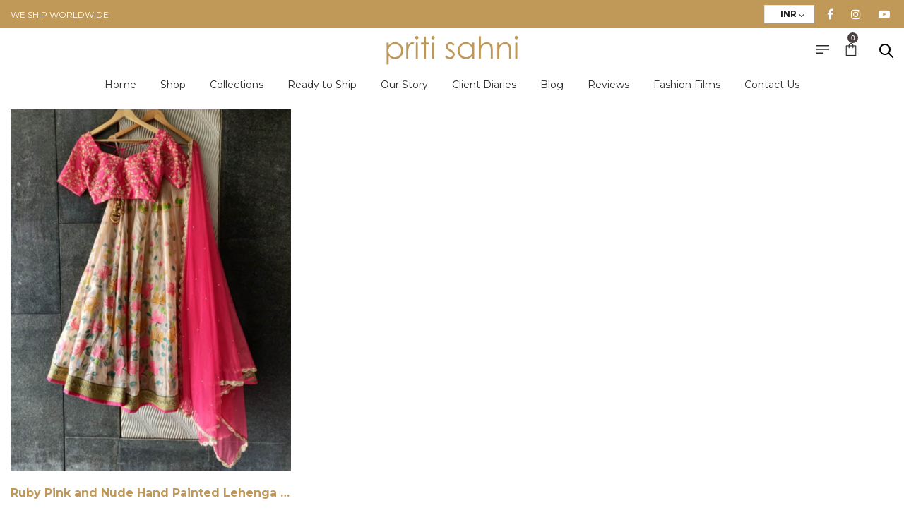

--- FILE ---
content_type: text/html; charset=UTF-8
request_url: https://www.pritisahni.com/product-tag/hand-painted/?min_price=100&max_price=36800
body_size: 38204
content:
<!DOCTYPE html>
<html lang="en-US" prefix="og: https://ogp.me/ns#">
<head>
    <meta charset="UTF-8">
    <!--[if IE]>
    <meta http-equiv="X-UA-Compatible" content="IE=edge,chrome=1">
    <![endif]-->
    <meta name="viewport" content="width=device-width, initial-scale=1">
    <link rel="profile" href="https://gmpg.org/xfn/11">
    <link rel="pingback" href="">
    	<style>img:is([sizes="auto" i], [sizes^="auto," i]) { contain-intrinsic-size: 3000px 1500px }</style>
	
<!-- Search Engine Optimization by Rank Math - https://rankmath.com/ -->
<title>hand painted Archives - Priti Sahni</title><link rel="preload" href="https://www.pritisahni.com/wp-content/uploads/2025/06/Priti-Sahni-Designs-Fashion-Designer-and-Brand-Lehengas-Sarees-Anarkalis-Suits-Indo-Westerns-For-Bridal-Mehendi-Sangeeet-Party-Logo.png" as="image" fetchpriority="high"><link rel="preload" href="https://www.pritisahni.com/wp-content/uploads/2020/06/ccavenue.png" as="image" fetchpriority="high"><link rel="preload" href="https://www.pritisahni.com/wp-content/uploads/2020/07/PSL483_1-Fashion-Designer-and-Brand-Priti-Sahni-500x666.jpg" as="image" fetchpriority="high"><link rel="preload" href="https://www.pritisahni.com/wp-content/uploads/2020/06/secure-online-payments.png" as="image" fetchpriority="high">
<meta name="robots" content="index, follow, max-snippet:-1, max-video-preview:-1, max-image-preview:large"/>
<link rel="canonical" href="https://www.pritisahni.com/product-tag/hand-painted/" />
<meta property="og:locale" content="en_US" />
<meta property="og:type" content="article" />
<meta property="og:title" content="hand painted Archives - Priti Sahni" />
<meta property="og:url" content="https://www.pritisahni.com/product-tag/hand-painted/" />
<meta property="og:site_name" content="Priti Sahni Designs" />
<meta property="og:image" content="https://www.pritisahni.com/wp-content/uploads/2025/06/Priti-Sahni-Designs-Fashion-Designer-and-Brand-Lehengas-Sarees-Anarkalis-Suits-Indo-Westerns-For-Bridal-Mehendi-Sangeeet-Party-Logo.png" />
<meta property="og:image:secure_url" content="https://www.pritisahni.com/wp-content/uploads/2025/06/Priti-Sahni-Designs-Fashion-Designer-and-Brand-Lehengas-Sarees-Anarkalis-Suits-Indo-Westerns-For-Bridal-Mehendi-Sangeeet-Party-Logo.png" />
<meta property="og:image:width" content="1216" />
<meta property="og:image:height" content="272" />
<meta property="og:image:alt" content="Priti Sahni Designs - Fashion Designer and Brand - Lehengas Sarees Anarkalis Suits Indo-Westerns - For Bridal Mehendi Sangeeet Party - Logo" />
<meta property="og:image:type" content="image/png" />
<meta name="twitter:card" content="summary_large_image" />
<meta name="twitter:title" content="hand painted Archives - Priti Sahni" />
<meta name="twitter:image" content="https://www.pritisahni.com/wp-content/uploads/2025/06/Priti-Sahni-Designs-Fashion-Designer-and-Brand-Lehengas-Sarees-Anarkalis-Suits-Indo-Westerns-For-Bridal-Mehendi-Sangeeet-Party-Logo.png" />
<script type="application/ld+json" class="rank-math-schema">{"@context":"https://schema.org","@graph":[{"@type":"Organization","@id":"https://www.pritisahni.com/#organization","name":"Priti Sahni Designs"},{"@type":"WebSite","@id":"https://www.pritisahni.com/#website","url":"https://www.pritisahni.com","name":"Priti Sahni Designs","publisher":{"@id":"https://www.pritisahni.com/#organization"},"inLanguage":"en-US"},{"@type":"CollectionPage","@id":"https://www.pritisahni.com/product-tag/hand-painted/#webpage","url":"https://www.pritisahni.com/product-tag/hand-painted/","name":"hand painted Archives - Priti Sahni","isPartOf":{"@id":"https://www.pritisahni.com/#website"},"inLanguage":"en-US"}]}</script>
<!-- /Rank Math WordPress SEO plugin -->

<link rel='dns-prefetch' href='//www.googletagmanager.com' />
<link rel='dns-prefetch' href='//fonts.googleapis.com' />
<link rel='preconnect' href='//www.google-analytics.com' />
<link rel="alternate" type="application/rss+xml" title="Priti Sahni &raquo; Feed" href="https://www.pritisahni.com/feed/" />
<link rel="stylesheet" id="dhwc-brand-slider-css" href="https://www.pritisahni.com/wp-content/cache/perfmatters/www.pritisahni.com/minify/c41ffdc87ad7.brand-slider.min.css?ver=322800ddf47d28587a8d00a5e2e04f49" media="all">
<link rel='stylesheet' id='woocommerce-multi-currency-css' href='https://www.pritisahni.com/wp-content/plugins/woocommerce-multi-currency/css/woocommerce-multi-currency.min.css?ver=2.1.36'  media='all' />
<style id='woocommerce-multi-currency-inline-css' type='text/css'>
.woocommerce-multi-currency .wmc-list-currencies .wmc-currency.wmc-active,.woocommerce-multi-currency .wmc-list-currencies .wmc-currency:hover {background: #f78080 !important;}
		.woocommerce-multi-currency .wmc-list-currencies .wmc-currency,.woocommerce-multi-currency .wmc-title, .woocommerce-multi-currency.wmc-price-switcher a {background: #212121 !important;}
		.woocommerce-multi-currency .wmc-title, .woocommerce-multi-currency .wmc-list-currencies .wmc-currency span,.woocommerce-multi-currency .wmc-list-currencies .wmc-currency a,.woocommerce-multi-currency.wmc-price-switcher a {color: #ffffff !important;}.woocommerce-multi-currency.wmc-shortcode .wmc-currency{background-color:#ffffff;color:#212121}.woocommerce-multi-currency.wmc-shortcode .wmc-currency.wmc-active,.woocommerce-multi-currency.wmc-shortcode .wmc-current-currency{background-color:#ffffff;color:#212121}.woocommerce-multi-currency.wmc-shortcode.vertical-currency-symbols-circle:not(.wmc-currency-trigger-click) .wmc-currency-wrapper:hover .wmc-sub-currency,.woocommerce-multi-currency.wmc-shortcode.vertical-currency-symbols-circle.wmc-currency-trigger-click .wmc-sub-currency{animation: height_slide 300ms;}@keyframes height_slide {0% {height: 0;} 100% {height: 300%;} }
.woocommerce-multi-currency.wmc-sidebar.style-1 .wmc-list-currencies .wmc-currency .wmc-currency-content-left:not(.wmc-active-title){width:60px !important;}.woocommerce-multi-currency.wmc-sidebar.wmc-right{right: -190px ;}.woocommerce-multi-currency.wmc-sidebar.wmc-left{left: -190px ;}
</style>
<link rel='stylesheet' id='yith_ywdpd_frontend-css' href='https://www.pritisahni.com/wp-content/plugins/yith-woocommerce-dynamic-pricing-and-discounts-premium/assets/css/frontend.css?ver=2.1.7'  media='all' />
<link rel='stylesheet' id='nta-css-popup-css' href='https://www.pritisahni.com/wp-content/plugins/wp-whatsapp/assets/dist/css/style.css?ver=322800ddf47d28587a8d00a5e2e04f49'  media='all' />
<link rel='stylesheet' id='pb_animate-css' href='https://www.pritisahni.com/wp-content/plugins/ays-popup-box/public/css/animate.css?ver=6.0.4'  media='all' />
<link rel="stylesheet" id="contact-form-7-css" href="https://www.pritisahni.com/wp-content/cache/perfmatters/www.pritisahni.com/minify/64ac31699f53.styles.min.css?ver=6.1.4" media="all">
<style id='contact-form-7-inline-css' type='text/css'>
.wpcf7 .wpcf7-recaptcha iframe {margin-bottom: 0;}.wpcf7 .wpcf7-recaptcha[data-align="center"] > div {margin: 0 auto;}.wpcf7 .wpcf7-recaptcha[data-align="right"] > div {margin: 0 0 0 auto;}
</style>
<link rel='stylesheet' id='google_business_reviews_rating_wp_css-css' href='https://www.pritisahni.com/wp-content/plugins/g-business-reviews-rating/wp/css/css.css?ver=322800ddf47d28587a8d00a5e2e04f49'  media='all' />
<link rel='stylesheet' id='responsive-lightbox-tosrus-css' href='https://www.pritisahni.com/wp-content/plugins/responsive-lightbox/assets/tosrus/jquery.tosrus.min.css?ver=2.5.0'  media='all' />
<style id='woocommerce-inline-inline-css' type='text/css'>
.woocommerce form .form-row .required { visibility: visible; }
</style>
<link rel="stylesheet" id="wt-woocommerce-related-products-css" href="https://www.pritisahni.com/wp-content/cache/perfmatters/www.pritisahni.com/minify/a9108ff447b0.custom-related-products-public.min.css?ver=1.7.5" media="all">
<link rel='stylesheet' id='carousel-css-css' href='https://www.pritisahni.com/wp-content/plugins/wt-woocommerce-related-products/public/css/owl.carousel.min.css?ver=1.7.5'  media='all' />
<link rel='stylesheet' id='carousel-theme-css-css' href='https://www.pritisahni.com/wp-content/plugins/wt-woocommerce-related-products/public/css/owl.theme.default.min.css?ver=1.7.5'  media='all' />
<link rel='stylesheet' id='dhwc-layout-css' href='https://www.pritisahni.com/wp-content/plugins/dhvc-woocommerce/assets/css/style.css?ver=322800ddf47d28587a8d00a5e2e04f49'  media='all' />
<link rel='stylesheet' id='wpcbn-frontend-css' href='https://www.pritisahni.com/wp-content/plugins/wpc-buy-now-button/assets/css/frontend.css?ver=2.1.9'  media='all' />
<link rel='stylesheet' id='wpced-frontend-css' href='https://www.pritisahni.com/wp-content/plugins/wpc-estimated-delivery-date/assets/css/frontend.css?ver=2.6.1'  media='all' />
<link rel="stylesheet" id="yith_wcbm_badge_style-css" href="https://www.pritisahni.com/wp-content/cache/perfmatters/www.pritisahni.com/minify/1bf7f029ee20.frontend.min.css?ver=1.4.12" media="all">
<style id='yith_wcbm_badge_style-inline-css' type='text/css'>
.yith-wcbm-badge-7410{ top: 0px;bottom: auto;left: auto;right: 0px; opacity: 1; }.yith-wcbm-badge-7410 .yith-wcbm-badge__wrap{ -ms-transform: rotateX(0deg) rotateY(0deg) rotateZ(0deg); -webkit-transform: rotateX(0deg) rotateY(0deg) rotateZ(0deg); transform: rotateX(0deg) rotateY(0deg) rotateZ(0deg); }			.yith-wcbm-css-badge-7410{
				color: #FFFFFF;
				font-family: "Open Sans",sans-serif;
				position:relative;
				box-sizing: border-box;
				position: absolute;

				background-color: transparent;
			}
			.yith-wcbm-css-badge-7410 div.yith-wcbm-css-s1{

			}
			.yith-wcbm-css-badge-7410 div.yith-wcbm-css-s1:before{

			}

			.yith-wcbm-css-badge-7410 div.yith-wcbm-css-s2{
				width:22px;
				height:26px;
				display: inline-block;
			}

			.yith-wcbm-css-badge-7410 div.yith-wcbm-css-text{
				background: #c09857;
				font-family: "Open Sans",sans-serif;
				font-size: 14px;
				font-weight: bold;
				line-height: 30px;
				height: 30px;
				white-space:nowrap;
				padding-right: 10px;
				padding-left: 6px;
				box-sizing: border-box;
				display: inline-block;
				position:relative;
				top:-6px;
			}

			.yith-wcbm-css-badge-7410 div.yith-wcbm-css-text:before{
				content: '';
				width:0;
				height:0;
				border-right: 22px solid #c09857;
				border-bottom: 30px solid transparent;
				position: absolute;
				top: 0;
				left:-22px;
			}

			.yith-wcbm-css-badge-7410 div.yith-wcbm-css-text:after{
				content: '';
				width:0;
				height:0;
				border-top: 6px solid #735b34;
				border-right: 5px solid transparent;
				border-left: 2px solid transparent;
				position: absolute;
				right: 1px;
				bottom: -6px;
			}
			
</style>
<link rel='stylesheet' id='googleFontsOpenSans-css' href='//fonts.googleapis.com/css?family=Open+Sans%3A400%2C600%2C700%2C800%2C300&#038;ver=1.0.0'  media='all' />
<link rel='stylesheet' id='yith_wccl_frontend-css' href='https://www.pritisahni.com/wp-content/plugins/yith-woocommerce-color-label-variations-premium/assets/css/yith-wccl.css?ver=1.13.0'  media='all' />
<style id='yith_wccl_frontend-inline-css' type='text/css'>
.select_option .yith_wccl_tooltip > span{background: #222222;color: #ffffff;}
            .select_option .yith_wccl_tooltip.bottom span:after{border-bottom-color: #222222;}
            .select_option .yith_wccl_tooltip.top span:after{border-top-color: #222222;}
</style>
<link rel='stylesheet' id='dgwt-wcas-style-css' href='https://www.pritisahni.com/wp-content/plugins/ajax-search-for-woocommerce/assets/css/style.min.css?ver=1.32.0'  media='all' />
<link rel="stylesheet" id="parent-style-css" href="https://www.pritisahni.com/wp-content/cache/perfmatters/www.pritisahni.com/minify/5aa25273673d.style.min.css?ver=322800ddf47d28587a8d00a5e2e04f49" media="all">
<link rel="stylesheet" id="child-style-css" href="https://www.pritisahni.com/wp-content/cache/perfmatters/www.pritisahni.com/minify/519d6b2e82fa.style.min.css?ver=322800ddf47d28587a8d00a5e2e04f49" media="all">
<link rel='stylesheet' id='font-awesome-css' href='https://www.pritisahni.com/wp-content/themes/airi/assets/css/font-awesome.min.css?ver=1.2.3'  media='all' />
<style id='font-awesome-inline-css' type='text/css'>
@font-face{
                font-family: 'FontAwesome';
                src: url('//www.pritisahni.com/wp-content/themes/airi/assets/fonts/fontawesome-webfont.eot');
                src: url('//www.pritisahni.com/wp-content/themes/airi/assets/fonts/fontawesome-webfont.eot') format('embedded-opentype'),
                     url('//www.pritisahni.com/wp-content/themes/airi/assets/fonts/fontawesome-webfont.woff2') format('woff2'),
                     url('//www.pritisahni.com/wp-content/themes/airi/assets/fonts/fontawesome-webfont.woff') format('woff'),
                     url('//www.pritisahni.com/wp-content/themes/airi/assets/fonts/fontawesome-webfont.ttf') format('truetype'),
                     url('//www.pritisahni.com/wp-content/themes/airi/assets/fonts/fontawesome-webfont.svg') format('svg');
                font-weight:normal;
                font-style:normal
            }
[data-font="FontAwesome"]:before {font-family: 'FontAwesome' !important;content: attr(data-icon) !important;speak: none !important;font-weight: normal !important;font-variant: normal !important;text-transform: none !important;line-height: 1 !important;font-style: normal !important;-webkit-font-smoothing: antialiased !important;-moz-osx-font-smoothing: grayscale !important;}
</style>
<link rel='stylesheet' id='animate-css-css' href='https://www.pritisahni.com/wp-content/themes/airi/assets/css/animate.min.css?ver=1.2.3'  media='all' />
<link rel="stylesheet" id="airi-theme-css" href="https://www.pritisahni.com/wp-content/cache/perfmatters/www.pritisahni.com/minify/5aa25273673d.style.min.css?ver=1.2.3" media="all">
<style id='airi-theme-inline-css' type='text/css'>
.site-loading .la-image-loading {opacity: 1;visibility: visible}.la-image-loading.spinner-custom .content {width: 100px;margin-top: -50px;height: 100px;margin-left: -50px;text-align: center}.la-image-loading.spinner-custom .content img {width: auto;margin: 0 auto}.site-loading #page.site {opacity: 0;transition: all .3s ease-in-out}#page.site {opacity: 1}.la-image-loading {opacity: 0;position: fixed;z-index: 999999;left: 0;top: 0;right: 0;bottom: 0;background: #fff;overflow: hidden;transition: all .3s ease-in-out;-webkit-transition: all .3s ease-in-out;visibility: hidden}.la-image-loading .content {position: absolute;width: 50px;height: 50px;top: 50%;left: 50%;margin-left: -25px;margin-top: -25px}.la-loader.spinner1 {width: 40px;height: 40px;margin: 5px;display: block;box-shadow: 0 0 20px 0 rgba(0, 0, 0, 0.15);-webkit-box-shadow: 0 0 20px 0 rgba(0, 0, 0, 0.15);-webkit-animation: la-rotateplane 1.2s infinite ease-in-out;animation: la-rotateplane 1.2s infinite ease-in-out;border-radius: 3px;-moz-border-radius: 3px;-webkit-border-radius: 3px}.la-loader.spinner2 {width: 40px;height: 40px;margin: 5px;box-shadow: 0 0 20px 0 rgba(0, 0, 0, 0.15);-webkit-box-shadow: 0 0 20px 0 rgba(0, 0, 0, 0.15);border-radius: 100%;-webkit-animation: la-scaleout 1.0s infinite ease-in-out;animation: la-scaleout 1.0s infinite ease-in-out}.la-loader.spinner3 {margin: 15px 0 0 -10px;width: 70px;text-align: center}.la-loader.spinner3 [class*="bounce"] {width: 18px;height: 18px;box-shadow: 0 0 20px 0 rgba(0, 0, 0, 0.15);-webkit-box-shadow: 0 0 20px 0 rgba(0, 0, 0, 0.15);border-radius: 100%;display: inline-block;-webkit-animation: la-bouncedelay 1.4s infinite ease-in-out;animation: la-bouncedelay 1.4s infinite ease-in-out;-webkit-animation-fill-mode: both;animation-fill-mode: both}.la-loader.spinner3 .bounce1 {-webkit-animation-delay: -.32s;animation-delay: -.32s}.la-loader.spinner3 .bounce2 {-webkit-animation-delay: -.16s;animation-delay: -.16s}.la-loader.spinner4 {margin: 5px;width: 40px;height: 40px;text-align: center;-webkit-animation: la-rotate 2.0s infinite linear;animation: la-rotate 2.0s infinite linear}.la-loader.spinner4 [class*="dot"] {width: 60%;height: 60%;display: inline-block;position: absolute;top: 0;border-radius: 100%;-webkit-animation: la-bounce 2.0s infinite ease-in-out;animation: la-bounce 2.0s infinite ease-in-out;box-shadow: 0 0 20px 0 rgba(0, 0, 0, 0.15);-webkit-box-shadow: 0 0 20px 0 rgba(0, 0, 0, 0.15)}.la-loader.spinner4 .dot2 {top: auto;bottom: 0;-webkit-animation-delay: -1.0s;animation-delay: -1.0s}.la-loader.spinner5 {margin: 5px;width: 40px;height: 40px}.la-loader.spinner5 div {width: 33%;height: 33%;float: left;-webkit-animation: la-cubeGridScaleDelay 1.3s infinite ease-in-out;animation: la-cubeGridScaleDelay 1.3s infinite ease-in-out}.la-loader.spinner5 div:nth-child(1), .la-loader.spinner5 div:nth-child(5), .la-loader.spinner5 div:nth-child(9) {-webkit-animation-delay: .2s;animation-delay: .2s}.la-loader.spinner5 div:nth-child(2), .la-loader.spinner5 div:nth-child(6) {-webkit-animation-delay: .3s;animation-delay: .3s}.la-loader.spinner5 div:nth-child(3) {-webkit-animation-delay: .4s;animation-delay: .4s}.la-loader.spinner5 div:nth-child(4), .la-loader.spinner5 div:nth-child(8) {-webkit-animation-delay: .1s;animation-delay: .1s}.la-loader.spinner5 div:nth-child(7) {-webkit-animation-delay: 0s;animation-delay: 0s}@-webkit-keyframes la-rotateplane {0% {-webkit-transform: perspective(120px)}50% {-webkit-transform: perspective(120px) rotateY(180deg)}100% {-webkit-transform: perspective(120px) rotateY(180deg) rotateX(180deg)}}@keyframes la-rotateplane {0% {transform: perspective(120px) rotateX(0deg) rotateY(0deg)}50% {transform: perspective(120px) rotateX(-180.1deg) rotateY(0deg)}100% {transform: perspective(120px) rotateX(-180deg) rotateY(-179.9deg)}}@-webkit-keyframes la-scaleout {0% {-webkit-transform: scale(0)}100% {-webkit-transform: scale(1);opacity: 0}}@keyframes la-scaleout {0% {transform: scale(0);-webkit-transform: scale(0)}100% {transform: scale(1);-webkit-transform: scale(1);opacity: 0}}@-webkit-keyframes la-bouncedelay {0%, 80%, 100% {-webkit-transform: scale(0)}40% {-webkit-transform: scale(1)}}@keyframes la-bouncedelay {0%, 80%, 100% {transform: scale(0)}40% {transform: scale(1)}}@-webkit-keyframes la-rotate {100% {-webkit-transform: rotate(360deg)}}@keyframes la-rotate {100% {transform: rotate(360deg);-webkit-transform: rotate(360deg)}}@-webkit-keyframes la-bounce {0%, 100% {-webkit-transform: scale(0)}50% {-webkit-transform: scale(1)}}@keyframes la-bounce {0%, 100% {transform: scale(0)}50% {transform: scale(1)}}@-webkit-keyframes la-cubeGridScaleDelay {0% {-webkit-transform: scale3d(1, 1, 1)}35% {-webkit-transform: scale3d(0, 0, 1)}70% {-webkit-transform: scale3d(1, 1, 1)}100% {-webkit-transform: scale3d(1, 1, 1)}}@keyframes la-cubeGridScaleDelay {0% {transform: scale3d(1, 1, 1)}35% {transform: scale3d(0, 0, 1)}70% {transform: scale3d(1, 1, 1)}100% {transform: scale3d(1, 1, 1)}}.la-loader.spinner1, .la-loader.spinner2, .la-loader.spinner3 [class*="bounce"], .la-loader.spinner4 [class*="dot"], .la-loader.spinner5 div{background-color: #c09857}.show-when-logged{display: none !important}.section-page-header{color: #282828;background-repeat: repeat;background-position: left top}.section-page-header .page-title{color: #282828}.section-page-header a{color: #282828}.section-page-header a:hover{color: #c09857}.section-page-header .page-header-inner{padding-top: 0px;padding-bottom: 0px}@media(min-width: 768px){.section-page-header .page-header-inner{padding-top: 0px;padding-bottom: 0px}}@media(min-width: 992px){.section-page-header .page-header-inner{padding-top: 0px;padding-bottom: 0px}}@media(min-width: 1440px){.section-page-header .page-header-inner{padding-top: 0px;padding-bottom: 0px}}.site-main{}body.airi-body{font-size: 14px;background-repeat: repeat;background-position: left top}body.airi-body.body-boxed #page.site{width: 1230px;max-width: 100%;margin-left: auto;margin-right: auto;background-repeat: repeat;background-position: left top}body.airi-body.body-boxed .site-header .site-header-inner{max-width: 1230px}body.airi-body.body-boxed .site-header.is-sticky .site-header-inner{left: calc( (100% - 1230px)/2 );left: -webkit-calc( (100% - 1230px)/2 )}#masthead_aside,.site-header .site-header-inner{background-repeat: repeat;background-position: left top;background-color: #fff}.enable-header-transparency .site-header:not(.is-sticky) .site-header-inner{background-repeat: repeat;background-position: left top;background-color: rgba(0,0,0,0)}.footer-top{background-repeat: repeat;background-position: left top;background-color: #000000;padding-top:55px;padding-bottom:0}.open-newsletter-popup .lightcase-inlineWrap{background-image: url(//www.pritisahni.com/wp-content/uploads/2020/05/ps1-newsletter.jpg);background-repeat: no-repeat;background-position: right center;background-color: #ffffff}.header-v6 #masthead_aside .mega-menu > li > a,.header-v7 #header_aside .mega-menu > li > a,.site-main-nav .main-menu > li > a{font-size: 16px}.mega-menu .popup{font-size: 12px}.mega-menu .mm-popup-wide .inner > ul.sub-menu > li li > a,.mega-menu .mm-popup-narrow li.menu-item > a{font-size: 12px}.mega-menu .mm-popup-wide .inner > ul.sub-menu > li > a{font-size: 13px}.site-header .site-branding a{height: 60px;line-height: 60px}.site-header .header-component-inner{padding-top: 10px;padding-bottom: 10px}.site-header .header-main .la_com_action--dropdownmenu .menu,.site-header .mega-menu > li > .popup{margin-top: 30px}.site-header .header-main .la_com_action--dropdownmenu:hover .menu,.site-header .mega-menu > li:hover > .popup{margin-top: 10px}.site-header.is-sticky .site-branding a{height: 60px;line-height: 60px}.site-header.is-sticky .header-component-inner{padding-top: 10px;padding-bottom: 10px}.site-header.is-sticky .header-main .la_com_action--dropdownmenu .menu,.site-header.is-sticky .mega-menu > li > .popup{margin-top: 30px}.site-header.is-sticky .header-main .la_com_action--dropdownmenu:hover .menu,.site-header.is-sticky .mega-menu > li:hover > .popup{margin-top: 10px}@media(max-width: 1300px) and (min-width: 992px){.site-header .site-branding a{height: 60px;line-height: 60px}.site-header .header-component-inner{padding-top: 10px;padding-bottom: 10px}.site-header .header-main .la_com_action--dropdownmenu .menu,.site-header .mega-menu > li > .popup{margin-top: 30px}.site-header .header-main .la_com_action--dropdownmenu:hover .menu,.site-header .mega-menu > li:hover > .popup{margin-top: 10px}.site-header.is-sticky .site-branding a{height: 60px;line-height: 60px}.site-header.is-sticky .header-component-inner{padding-top: 10px;padding-bottom: 10px}.site-header.is-sticky .header-main .la_com_action--dropdownmenu .menu,.site-header.is-sticky .mega-menu > li > .popup{margin-top: 30px}.site-header.is-sticky .header-main .la_com_action--dropdownmenu:hover .menu,.site-header.is-sticky .mega-menu > li:hover > .popup{margin-top: 10px}}@media(max-width: 991px){.site-header-mobile .site-branding a{height: 105px;line-height: 105px}.site-header-mobile .header-component-inner{padding-top: 32.5px;padding-bottom: 32.5px}.site-header-mobile.is-sticky .site-branding a{height: 105px;line-height: 105px}.site-header-mobile.is-sticky .header-component-inner{padding-top: 32.5px;padding-bottom: 32.5px}}.header-v5 #masthead_aside{background-repeat: repeat;background-position: left top;background-color: #fff}.header-v5.enable-header-transparency #masthead_aside{background-repeat: repeat;background-position: left top;background-color: rgba(0,0,0,0)}img.lahb-logo,.site-header .site-branding img{width: 190px}.lahb-mobiles-view img.lahb-logo,.site-header-mobile .site-branding img{width: 160px}.widget_recent_entries .pr-item .pr-item--right a, .single_post_quote_wrap .quote-wrapper .format-content, .la_testimonials--style-2 .loop__item__desc, .la_testimonials--style-3 .loop__item__desc, .la_testimonials--style-4 .loop__item__desc, .la_testimonials--style-5 .loop__item__desc, .la_testimonials--style-7 .loop__item__desc, .la_testimonials--style-9 .loop__item__desc, .la-sc-icon-boxes.icon-type-number .type-number, .member--style-1 .loop__item__meta, .member--style-2 .member__item__role, .member--style-3 .member__item__role, .banner-type-5 .b-title1, .la-blockquote.style-2 p, .la-blockquote.style-3 p,.la_testimonials--style-1 .loop__item__desc,.la_testimonials--style-1 .testimonial_item--role,.la_testimonials--style-8 .loop__item__desc,.products-grid-5 .product_item .product_item--writer,.products-grid-4 .product_item .product_item--writer,.elm-countdown.elm-countdown-style-3 .countdown-period,.elm-countdown.elm-countdown-style-4 .countdown-period,.la-blockquote.style-4 p,.la__tta .tab--7 .vc_tta-tabs-list,.three-font-family,.highlight-font-family {font-family: "Playfair Display", "Helvetica Neue", Arial, sans-serif; }h1,.h1, h2,.h2, h3,.h3, h4,.h4, h5,.h5, h6,.h6, .la-service-box.service-type-3 .b-title1, .heading-font-family {font-family: "Montserrat", "Helvetica Neue", Arial, sans-serif; }body, .la-blockquote.style-1 footer {font-family: "Montserrat", "Helvetica Neue", Arial, sans-serif; }.background-color-primary, .slick__nav_style1 .slick-slider .slick-arrow:hover, .item--link-overlay:before, .dl-menu .tip.hot,.mega-menu .tip.hot,.menu .tip.hot, .comment-form .form-submit input:hover, .la_testimonials--style-4 .loop__item__desc:after, .pf-default.pf-style-1 .loop__item__info:after, .pf-default.pf-style-2 .loop__item__info, .pf-default.pf-style-4 .loop__item__info:after, .pf-default.pf-style-5 .loop__item__thumbnail--linkoverlay:before, .member--style-4 .loop__item__thumbnail .item--social a:hover, .member--style-7 .loop__item__thumbnail .item--social a:hover, .pricing.style-1:hover .pricing__action a, .pricing.style-4:hover .pricing__action a, .pricing.style-5:hover .pricing__action a, .banner-type-10 .banner--link-overlay:hover .hidden, .woocommerce > .return-to-shop .button:hover, .la-newsletter-popup .yikes-easy-mc-form .yikes-easy-mc-submit-button:hover, .la_hotspot_sc[data-style="color_pulse"] .la_hotspot, .la_hotspot_sc .la_hotspot_wrap .nttip, .single-release-content .lastudio-release-buttons .lastudio-release-button a, .social-media-link.style-round a:hover, .social-media-link.style-square a:hover, .social-media-link.style-circle a:hover, .social-media-link.style-outline a:hover, .social-media-link.style-circle-outline a:hover, .la-timeline-wrap.style-1 .timeline-block .timeline-dot, .products-list .product_item .product_item--thumbnail .product_item--action .quickview:hover,.products-grid-5 .product_item_thumbnail_action .button:hover,.products-grid-4 .product_item_thumbnail_action .button:hover,.products-grid-3 .product_item_thumbnail_action .button:hover,.products-grid-2 .product_item_thumbnail_action .button:hover,.products-grid-1 .product_item_thumbnail_action .button:hover, .woocommerce.special_offers .product_item--info .la-custom-badge, .la-woo-product-gallery > .woocommerce-product-gallery__trigger, .product--summary .single_add_to_cart_button:hover, .wc_tabs_at_bottom .wc-tabs li.active > a:after, .custom-product-wrap .block_heading--title span:after, .woocommerce-MyAccount-navigation li:hover a, .woocommerce-MyAccount-navigation li.is-active a, .registration-form .button, .socials-color a:hover {background-color: #c09857; }.background-color-secondary, .la-pagination ul .page-numbers.current, .la-pagination ul .page-numbers:hover, .slick-slider .slick-dots button, .wc-toolbar .wc-ordering ul li:hover a, .wc-toolbar .wc-ordering ul li.active a, .widget_layered_nav.widget_layered_nav--borderstyle li:hover a, .widget_layered_nav.widget_layered_nav--borderstyle li.active a, .showposts-loop.showposts-list .btn-readmore:hover, .showposts-loop.grid-3 .btn-readmore:hover, .showposts-loop.grid-4 .btn-readmore:hover, .comment-form .form-submit input, .pf-default.pf-style-3 .loop__item__info:after, .pricing.style-1 .pricing__action a, .woocommerce > .return-to-shop .button, .la-newsletter-popup .yikes-easy-mc-form .yikes-easy-mc-submit-button, .single-release-content .lastudio-release-buttons .lastudio-release-button a:hover, .social-media-link.style-round a, .social-media-link.style-square a, .social-media-link.style-circle a, .product--summary .single_add_to_cart_button {background-color: #282828; }.background-color-secondary, .socials-color a {background-color: #282828; }.background-color-body {background-color: #8a8a8a; }.background-color-border {background-color: #a3a3a3; }a:hover, .elm-loadmore-ajax a:hover, .search-form .search-button:hover, .slick-slider .slick-dots li:hover span,.slick-slider .slick-dots .slick-active span, .slick-slider .slick-arrow:hover,.la-slick-nav .slick-arrow:hover, .vertical-style ul li:hover a, .vertical-style ul li.active a, .widget.widget_product_tag_cloud a.active,.widget.widget_product_tag_cloud .active a,.widget.product-sort-by .active a,.widget.widget_layered_nav .active a,.widget.la-price-filter-list .active a, .product_list_widget a:hover, #header_aside .btn-aside-toggle:hover, .dl-menu .tip.hot .tip-arrow:before,.mega-menu .tip.hot .tip-arrow:before,.menu .tip.hot .tip-arrow:before, .showposts-loop.showposts-list.list-2 .loop__item__meta__top, .showposts-loop.grid-5 .loop__item__meta__top, .la_testimonials--style-2 .entry-title, .la_testimonials--style-3 .entry-title, ul.list-icon-checked li:before,ol.list-icon-checked li:before,.list-icon-checked .wpb_wrapper > ol li:before,.list-icon-checked .wpb_wrapper > ul li:before, ul.list-icon-checked2 li:before,ol.list-icon-checked2 li:before,.list-icon-checked2 .wpb_wrapper > ol li:before,.list-icon-checked2 .wpb_wrapper > ul li:before, ul.list-icon-dots li:before,ol.list-icon-dots li:before,.list-icon-dots .wpb_wrapper > ol li:before,.list-icon-dots .wpb_wrapper > ul li:before, .vc_custom_heading.heading__button2 a:hover, .member--style-5 .entry-title, .member--style-7 .loop__item__meta, .wpb-js-composer .la__tta .vc_active .vc_tta-panel-heading .vc_tta-panel-title, .la__ttaac > .vc_tta.accordion--1 .vc_tta-panel.vc_active .vc_tta-title-text, .la-service-box.service-type-4 .box-inner:hover .b-title1, .easy_mc__style1 .yikes-easy-mc-form .yikes-easy-mc-submit-button:hover, .easy_mc__style3 .yikes-easy-mc-form .yikes-easy-mc-submit-button:hover, .la-lists-icon .la-sc-icon-item > span, ul.list-dots.primary > li:before,ul.list-checked.primary > li:before, body .vc_toggle.vc_toggle_default.vc_toggle_active .vc_toggle_title h4, .la-timeline-wrap.style-1 .timeline-block .timeline-subtitle, .product_item--thumbnail .elm-countdown .countdown-amount, .product_item .price ins, .product--summary .social--sharing a:hover, .product--summary .add_compare:hover,.product--summary .add_wishlist:hover, .cart-collaterals .woocommerce-shipping-calculator .button:hover,.cart-collaterals .la-coupon .button:hover, #customer_login .woocommerce-privacy-policy-text a, p.lost_password {color: #c09857; }.text-color-primary {color: #c09857 !important; }.swatch-wrapper:hover, .swatch-wrapper.selected, .member--style-2 .loop__item__thumbnail:after, .member--style-3 .loop__item__info:after, .member--style-3 .loop__item__info:before, .la__tta .tab--2 .vc_tta-tabs-list .vc_active a, .la__tta .tab--4 .vc_tta-tabs-list .vc_active .vc_tta-title-text, .banner-type-7 .box-inner:hover .banner--btn,.banner-type-7 .banner--btn:hover, .la-service-box.service-type-4 .box-inner:hover, .social-media-link.style-outline a:hover, .social-media-link.style-circle-outline a:hover {border-color: #c09857; }.border-color-primary {border-color: #c09857 !important; }.border-top-color-primary {border-top-color: #c09857 !important; }.border-bottom-color-primary {border-bottom-color: #c09857 !important; }.border-left-color-primary {border-left-color: #c09857 !important; }.border-right-color-primary {border-right-color: #c09857 !important; }.woocommerce-message,.woocommerce-error,.woocommerce-info, .form-row label, .wc-toolbar .woocommerce-result-count,.wc-toolbar .wc-view-toggle .active, .wc-toolbar .wc-view-count li.active, div.quantity, .widget_recent_entries .pr-item .pr-item--right a:not(:hover), .widget_recent_comments li.recentcomments a, .product_list_widget a, .product_list_widget .amount, .sf-fields .search-field:focus, #header_aside .btn-aside-toggle, .widget.widget_product_tag_cloud .tagcloud, .sidebar-inner .dokan-category-menu #cat-drop-stack > ul li.parent-cat-wrap, .showposts-loop .loop__item__meta--footer, .author-info__name,.author-info__link, .post-navigation .blog_pn_nav-title, .post-navigation .blog_pn_nav-text, .commentlist .comment-meta .comment-author, .woocommerce-Reviews .woocommerce-review__author, .woocommerce-Reviews .woocommerce-Reviews-title,.comments-container .comments-title h3,.comment-respond .comment-reply-title, .portfolio-nav, .pf-info-wrapper .pf-info-label, .pf-info-wrapper .social--sharing a:hover, .la_testimonials--style-1 .loop__item__desc, .la_testimonials--style-2 .testimonial_item, .la_testimonials--style-3 .loop__item__desc, .la_testimonials--style-4, .la_testimonials--style-7 .loop__item__inner, .la_testimonials--style-9 .loop__item__inner2, .la_testimonials--style-10 .loop__item__inner2, .ib-link-read_more .icon-boxes-inner > a:not(:hover), .vc_custom_heading.heading__button a, .vc_custom_heading.heading__button2 a, .vc_custom_heading.heading__button_intab a, .pf-default.pf-style-6 .loop__item__info, .pf-special.pf-style-1 .loop__item__info, .member--style-2 .member__item__role, .member--style-3 .member__item__role, .member--style-3 .item--social, .member--style-5 .loop__item__info, .pricing.style-2 .pricing__price-box, .pricing.style-3 .pricing__title, .pricing.style-3 .pricing__price-box, .elm-countdown.elm-countdown-style-1 .countdown-amount, .elm-countdown.elm-countdown-style-3 .countdown-amount, .elm-countdown.elm-countdown-style-4, .la__tta .tab--1 .vc_tta-tabs-list .vc_active a, .la__tta .tab--2 .vc_tta-tabs-list li a, .la__tta .tab--3 .vc_tta-tabs-list .vc_active a, .la__tta .tab--4 .vc_tta-tabs-list .vc_active a, .la-service-box.service-type-1 .banner--info, .la-service-box.service-type-3 .b-title1, .la-service-box.service-type-4 .b-title1, .la-service-box.service-type-5, .easy_mc__style1 .yikes-easy-mc-form .yikes-easy-mc-email:focus, .easy_mc__style1 .yikes-easy-mc-form .yikes-easy-mc-submit-button, .easy_mc__style3 .yikes-easy-mc-form .yikes-easy-mc-submit-button, .single-release-content .release-info-container .release-meta-container strong, .la-blockquote.style-4, .la-blockquote.style-3, ul.list-dots.secondary > li:before,ul.list-checked.secondary > li:before, .product_item--info .elm-countdown .countdown-amount, .product_item .price > .amount, .products-list .product_item .price, .products-list .product_item .product_item--info .add_compare,.products-list .product_item .product_item--info .add_wishlist, .products-list-mini .product_item .price, .products-list .product_item .product_item--thumbnail .product_item--action .quickview,.products-grid-5 .product_item_thumbnail_action .button,.products-grid-4 .product_item_thumbnail_action .button,.products-grid-3 .product_item_thumbnail_action .button,.products-grid-2 .product_item_thumbnail_action .button,.products-grid-1 .product_item_thumbnail_action .button, .la-woo-thumbs .slick-arrow, .product--summary .entry-summary > .stock.in-stock, .product--summary .product-nextprev, .product--summary .single-price-wrapper .price ins .amount,.product--summary .single-price-wrapper .price > .amount, .product--summary .product_meta, .product--summary .product_meta_sku_wrapper, .product--summary .product-share-box, .product--summary .group_table td, .product--summary .variations td, .product--summary .add_compare,.product--summary .add_wishlist, .wc-tabs li:hover > a,.wc-tabs li.active > a, .wc-tab .wc-tab-title, #tab-description .tab-content, .shop_table td.product-price,.shop_table td.product-subtotal, .cart-collaterals .shop_table, .cart-collaterals .woocommerce-shipping-calculator .button,.cart-collaterals .la-coupon .button, .woocommerce > p.cart-empty, table.woocommerce-checkout-review-order-table, .wc_payment_methods .wc_payment_method label, .woocommerce-order ul strong, .blog-main-loop__btn-loadmore {color: #282828; }.text-color-secondary {color: #282828 !important; }input:focus, select:focus, textarea:focus, .showposts-loop.showposts-list .btn-readmore:hover, .showposts-loop.grid-3 .btn-readmore:hover, .showposts-loop.grid-4 .btn-readmore:hover, .vc_custom_heading.heading__button a:hover, .vc_custom_heading.heading__button_intab a:hover {border-color: #282828; }.border-color-secondary {border-color: #282828 !important; }.border-top-color-secondary {border-top-color: #282828 !important; }.border-bottom-color-secondary {border-bottom-color: #282828 !important; }.border-left-color-secondary {border-left-color: #282828 !important; }.border-right-color-secondary {border-right-color: #282828 !important; }h1,.h1, h2,.h2, h3,.h3, h4,.h4, h5,.h5, h6,.h6, table th, .sidebar-inner ul.menu li, .sidebar-inner .dokan-category-menu .widget-title, .product--summary .social--sharing a, .extradiv-after-frm-cart {color: #c09857; }.text-color-heading {color: #c09857 !important; }.border-color-heading {border-color: #c09857 !important; }.border-top-color-heading {border-top-color: #c09857 !important; }.border-bottom-color-heading {border-bottom-color: #c09857 !important; }.border-left-color-heading {border-left-color: #c09857 !important; }.border-right-color-heading {border-right-color: #c09857 !important; }.text-color-three {color: #a3a3a3 !important; }.border-color-three {border-color: #a3a3a3 !important; }.border-top-color-three {border-top-color: #a3a3a3 !important; }.border-bottom-color-three {border-bottom-color: #a3a3a3 !important; }.border-left-color-three {border-left-color: #a3a3a3 !important; }.border-right-color-three {border-right-color: #a3a3a3 !important; }body, .la__tta .tab--3 .vc_tta-tabs-list, .easy_mc__style1 .yikes-easy-mc-form .yikes-easy-mc-email, table.woocommerce-checkout-review-order-table .variation,table.woocommerce-checkout-review-order-table .product-quantity {color: #8a8a8a; }.text-color-body {color: #8a8a8a !important; }.border-color-body {border-color: #8a8a8a !important; }.border-top-color-body {border-top-color: #8a8a8a !important; }.border-bottom-color-body {border-bottom-color: #8a8a8a !important; }.border-left-color-body {border-left-color: #8a8a8a !important; }.border-right-color-body {border-right-color: #8a8a8a !important; }input, select, textarea, table, table th,table td, .share-links a, .select2-container .select2-selection--single, .swatch-wrapper, .widget_shopping_cart_content .total, .calendar_wrap caption, .widget-border.widget, .widget-border-bottom.widget, .easy_mc__style1 .yikes-easy-mc-form .yikes-easy-mc-email, .social-media-link.style-outline a, body .vc_toggle.vc_toggle_default, .la-timeline-wrap.style-1 .timeline-line, .la-timeline-wrap.style-2 .timeline-title:after, .shop_table.woocommerce-cart-form__contents td, .showposts-loop.main-search-loop .btn-readmore {border-color: #a3a3a3; }.border-color {border-color: #a3a3a3 !important; }.border-top-color {border-top-color: #a3a3a3 !important; }.border-bottom-color {border-bottom-color: #a3a3a3 !important; }.border-left-color {border-left-color: #a3a3a3 !important; }.border-right-color {border-right-color: #a3a3a3 !important; }.products-list .product_item .product_item--info .add_to_cart_button,.btn {color: #fff;background-color: #282828; }.products-list .product_item .product_item--info .add_to_cart_button:hover,.btn:hover {background-color: #c09857;color: #fff; }.btn.btn-primary {background-color: #c09857;color: #fff; }.btn.btn-primary:hover {color: #fff;background-color: #282828; }.btn.btn-outline {border-color: #a3a3a3;color: #282828; }.btn.btn-outline:hover {color: #fff;background-color: #c09857;border-color: #c09857; }.btn.btn-style-flat.btn-color-primary {background-color: #c09857; }.btn.btn-style-flat.btn-color-primary:hover {background-color: #282828; }.btn.btn-style-flat.btn-color-white {background-color: #fff;color: #282828; }.btn.btn-style-flat.btn-color-white:hover {color: #fff;background-color: #c09857; }.btn.btn-style-flat.btn-color-white2 {background-color: #fff;color: #282828; }.btn.btn-style-flat.btn-color-white2:hover {color: #fff;background-color: #282828; }.btn.btn-style-flat.btn-color-gray {background-color: #8a8a8a; }.btn.btn-style-flat.btn-color-gray:hover {background-color: #c09857; }.btn.btn-style-outline:hover {border-color: #c09857;background-color: #c09857;color: #fff; }.btn.btn-style-outline.btn-color-black {border-color: #282828;color: #282828; }.btn.btn-style-outline.btn-color-black:hover {border-color: #c09857;background-color: #c09857;color: #fff; }.btn.btn-style-outline.btn-color-primary {border-color: #c09857;color: #c09857; }.btn.btn-style-outline.btn-color-primary:hover {border-color: #282828;background-color: #282828;color: #fff; }.btn.btn-style-outline.btn-color-white {border-color: #fff;color: #fff; }.btn.btn-style-outline.btn-color-white:hover {border-color: #c09857;background-color: #c09857;color: #fff; }.btn.btn-style-outline.btn-color-white2 {border-color: rgba(255, 255, 255, 0.5);color: #fff; }.btn.btn-style-outline.btn-color-white2:hover {border-color: #282828;background-color: #282828;color: #fff; }.btn.btn-style-outline.btn-color-gray {border-color: rgba(35, 35, 36, 0.2);color: #282828; }.btn.btn-style-outline.btn-color-gray:hover {border-color: #c09857;background-color: #c09857;color: #fff !important; }.woocommerce.add_to_cart_inline a {border-color: #a3a3a3;color: #282828; }.woocommerce.add_to_cart_inline a:hover {background-color: #282828;border-color: #282828;color: #fff; }.elm-loadmore-ajax a {color: #282828; }.elm-loadmore-ajax a:hover {color: #c09857;border-color: #c09857; }form.track_order .button,.place-order .button,.wc-proceed-to-checkout .button,.widget_shopping_cart_content .button,.woocommerce-MyAccount-content form .button,.lost_reset_password .button,form.register .button,.checkout_coupon .button,.woocomerce-form .button {background-color: #282828;border-color: #282828;color: #fff;min-width: 150px; }form.track_order .button:hover,.place-order .button:hover,.wc-proceed-to-checkout .button:hover,.widget_shopping_cart_content .button:hover,.woocommerce-MyAccount-content form .button:hover,.lost_reset_password .button:hover,form.register .button:hover,.checkout_coupon .button:hover,.woocomerce-form .button:hover {background-color: #c09857;border-color: #c09857;color: #fff; }.shop_table.cart td.actions .button {background-color: transparent;color: #282828;border-color: #a3a3a3; }.shop_table.cart td.actions .button:hover {color: #fff;background-color: #282828;border-color: #282828; }.widget_price_filter .button {color: #fff;background-color: #282828; }.widget_price_filter .button:hover {color: #fff;background-color: #c09857; }#header_menu_burger,#masthead_aside,#header_aside {background-color: #ffffff;color: #282828; }#header_menu_burger h1,#header_menu_burger .h1,#header_menu_burger h2,#header_menu_burger .h2,#header_menu_burger h3,#header_menu_burger .h3,#header_menu_burger h4,#header_menu_burger .h4,#header_menu_burger h5,#header_menu_burger .h5,#header_menu_burger h6,#header_menu_burger .h6,#masthead_aside h1,#masthead_aside .h1,#masthead_aside h2,#masthead_aside .h2,#masthead_aside h3,#masthead_aside .h3,#masthead_aside h4,#masthead_aside .h4,#masthead_aside h5,#masthead_aside .h5,#masthead_aside h6,#masthead_aside .h6,#header_aside h1,#header_aside .h1,#header_aside h2,#header_aside .h2,#header_aside h3,#header_aside .h3,#header_aside h4,#header_aside .h4,#header_aside h5,#header_aside .h5,#header_aside h6,#header_aside .h6 {color: #282828; }#header_menu_burger ul:not(.sub-menu) > li > a,#masthead_aside ul:not(.sub-menu) > li > a,#header_aside ul:not(.sub-menu) > li > a {color: #282828; }#header_menu_burger ul:not(.sub-menu) > li:hover > a,#masthead_aside ul:not(.sub-menu) > li:hover > a,#header_aside ul:not(.sub-menu) > li:hover > a {color: #d4af37; }.header--aside .header_component--dropdown-menu .menu {background-color: #ffffff; }.header--aside .header_component > a {color: #282828; }.header--aside .header_component:hover > a {color: #d4af37; }ul.mega-menu .popup li > a {color: #ffffff;background-color: rgba(0,0,0,0); }ul.mega-menu .popup li:hover > a {color: #d4af37;background-color: rgba(0,0,0,0); }ul.mega-menu .popup li.active > a {color: #d4af37;background-color: rgba(0,0,0,0); }ul.mega-menu .mm-popup-wide .popup li.mm-item-level-2 > a {color: #8A8A8A;background-color: rgba(0,0,0,0); }ul.mega-menu .mm-popup-wide .popup li.mm-item-level-2:hover > a {color: #cf987e;background-color: rgba(0,0,0,0); }ul.mega-menu .mm-popup-wide .popup li.mm-item-level-2.active > a {color: #cf987e;background-color: rgba(0,0,0,0); }ul.mega-menu .popup > .inner,ul.mega-menu .mm-popup-wide .inner > ul.sub-menu > li li ul.sub-menu,ul.mega-menu .mm-popup-narrow ul ul {background-color: #000000; }ul.mega-menu .mm-popup-wide .inner > ul.sub-menu > li li li:hover > a,ul.mega-menu .mm-popup-narrow li.menu-item:hover > a {color: #d4af37;background-color: rgba(0,0,0,0); }ul.mega-menu .mm-popup-wide .inner > ul.sub-menu > li li li.active > a,ul.mega-menu .mm-popup-narrow li.menu-item.active > a {color: #d4af37;background-color: rgba(0,0,0,0); }ul.mega-menu .mm-popup-wide .popup > .inner {background-color: #fff; }ul.mega-menu .mm-popup-wide .inner > ul.sub-menu > li > a {color: #282828; }.site-main-nav .main-menu > li > a {color: #282828;background-color: rgba(0,0,0,0); }.site-main-nav .main-menu > li.active > a,.site-main-nav .main-menu > li:hover > a {color: #d4af37;background-color: rgba(0,0,0,0); }.site-header .header_component > .component-target {color: #282828; }.site-header .header_component--linktext:hover > a .component-target-text,.site-header .header_component--linktext:hover > a > i,.site-header .header_component:not(.la_com_action--linktext):hover > a {color: #d4af37; }.enable-header-transparency .site-header:not(.is-sticky) .header_component > .component-target {color: #fff; }.enable-header-transparency .site-header:not(.is-sticky) .header_component > a {color: #fff; }.enable-header-transparency .site-header:not(.is-sticky) .header_component:hover > a {color: #cf987e; }.enable-header-transparency .site-header:not(.is-sticky) .site-main-nav .main-menu > li > a {color: #fff;background-color: rgba(0,0,0,0); }.enable-header-transparency .site-header:not(.is-sticky) .site-main-nav .main-menu > li.active > a,.enable-header-transparency .site-header:not(.is-sticky) .site-main-nav .main-menu > li:hover > a {color: #ffffff;background-color: rgba(0,0,0,0); }.enable-header-transparency .site-header:not(.is-sticky) .site-main-nav .main-menu > li.active:before,.enable-header-transparency .site-header:not(.is-sticky) .site-main-nav .main-menu > li:hover:before {background-color: rgba(0,0,0,0); }.site-header-mobile .site-header-inner {background-color: #fff; }.site-header-mobile .header_component > .component-target {color: #8A8A8A; }.site-header-mobile .mobile-menu-wrap {background-color: #fff; }.site-header-mobile .mobile-menu-wrap .dl-menuwrapper ul {background: #fff;border-color: rgba(140, 140, 140, 0.2); }.site-header-mobile .mobile-menu-wrap .dl-menuwrapper li {border-color: rgba(140, 140, 140, 0.2); }.site-header-mobile .mobile-menu-wrap .dl-menu > li > a {color: #282828;background-color: rgba(0,0,0,0); }.site-header-mobile .mobile-menu-wrap .dl-menu > li:hover > a {color: #cf987e;background-color: rgba(0,0,0,0); }.site-header-mobile .mobile-menu-wrap .dl-menu ul > li > a {color: #282828;background-color: rgba(0,0,0,0); }.site-header-mobile .mobile-menu-wrap .dl-menu ul > li:hover > a {color: #fff;background-color: #cf987e; }.enable-header-transparency .site-header-mobile:not(.is-sticky) .site-header-inner {background-color: #fff; }.enable-header-transparency .site-header-mobile:not(.is-sticky) .header_component > .component-target {color: #8a8a8a; }.site-header .site-header-top {background-color: #000000;color: #ffffff; }.site-header .site-header-top .header_component .component-target {color: #ffffff; }.site-header .site-header-top .header_component a.component-target {color: #ffffff; }.site-header .site-header-top .header_component:hover a .component-target-text {color: #d4af37; }.enable-header-transparency .site-header .site-header-top {background-color: rgba(0,0,0,0);color: #ffffff; }.enable-header-transparency .site-header .site-header-top .header_component .component-target {color: #ffffff; }.enable-header-transparency .site-header .site-header-top .header_component a.component-target {color: #fff; }.enable-header-transparency .site-header .site-header-top .header_component:hover a .component-target-text {color: #cf987e; }.cart-flyout {background-color: #ffffff;color: #282828; }.cart-flyout .cart-flyout__heading {color: #282828;font-family: "Montserrat", "Helvetica Neue", Arial, sans-serif; }.cart-flyout .product_list_widget a {color: #282828; }.cart-flyout .product_list_widget a:hover {color: #d4af37; }.cart-flyout .widget_shopping_cart_content .total {color: #282828; }.footer-top {color: #868686; }.footer-top a {color: #868686; }.footer-top a:hover {color: #cf987e; }.footer-top .widget .widget-title {color: #fff; }.footer-bottom {background-color: #000000;color: #868686; }.footer-bottom a {color: #868686; }.footer-bottom a:hover {color: #cf987e; }.site-header-mobile .mobile-menu-wrap .dl-menu {border-width: 1px 0 0;border-style: solid;box-shadow: 0 6px 12px rgba(0, 0, 0, 0.076);-webkit-box-shadow: 0 6px 12px rgba(0, 0, 0, 0.076); }.site-header-mobile .mobile-menu-wrap .dl-menu li {border-width: 1px 0 0;border-style: solid; }.site-header-mobile .mobile-menu-wrap .dl-menuwrapper li.dl-subviewopen,.site-header-mobile .mobile-menu-wrap .dl-menuwrapper li.dl-subview,.site-header-mobile .mobile-menu-wrap .dl-menuwrapper li:first-child {border-top-width: 0; }.wpb-js-composer [class*="vc_tta-la-"] .vc_tta-panel-heading .vc_tta-panel-title .vc_tta-icon {margin-right: 10px; }.la-myaccount-page .la_tab_control li.active a,.la-myaccount-page .la_tab_control li:hover a,.la-myaccount-page .ywsl-label {color: #282828; }.la-myaccount-page .btn-create-account:hover {color: #fff;background-color: #282828;border-color: #282828; }.btn.btn-style-outline-bottom:hover {background: none !important;color: #c09857 !important;border-color: #c09857 !important; }@media (max-width: 767px) {.la-advanced-product-filters {background-color: #ffffff;color: #282828; }.la-advanced-product-filters .widget-title {color: #282828; }.la-advanced-product-filters a {color: #282828; }.la-advanced-product-filters a:hover {color: #d4af37; } }.nav-menu-burger {color: #282828; }.header-v7 #header_aside,.header-v6 #masthead_aside {color: #282828; }.header-v7 #header_aside .header_component > a,.header-v6 #masthead_aside .header_component > a {color: #282828; }.header-v7 #header_aside .header_component:hover > a,.header-v6 #masthead_aside .header_component:hover > a {color: #d4af37; }.header-v7 #header_aside .main-menu > li > a,.header-v6 #masthead_aside .main-menu > li > a {color: #282828;background-color: rgba(0,0,0,0); }.header-v7 #header_aside .main-menu > li:hover > a, .header-v7 #header_aside .main-menu > li.open > a, .header-v7 #header_aside .main-menu > li.active > a,.header-v6 #masthead_aside .main-menu > li:hover > a,.header-v6 #masthead_aside .main-menu > li.open > a,.header-v6 #masthead_aside .main-menu > li.active > a {color: #d4af37;background-color: rgba(0,0,0,0); }.header-v7.enable-header-transparency #header_aside,.header-v6.enable-header-transparency #masthead_aside {color: #fff; }.header-v7.enable-header-transparency #header_aside .header_component > a,.header-v6.enable-header-transparency #masthead_aside .header_component > a {color: #fff; }.header-v7.enable-header-transparency #header_aside .header_component:hover > a,.header-v6.enable-header-transparency #masthead_aside .header_component:hover > a {color: #cf987e; }.header-v7.enable-header-transparency #header_aside .main-menu > li > a,.header-v6.enable-header-transparency #masthead_aside .main-menu > li > a {color: #fff;background-color: rgba(0,0,0,0); }.header-v7.enable-header-transparency #header_aside .main-menu > li:hover a,.header-v7.enable-header-transparency #header_aside .main-menu > li.open a, .header-v7.enable-header-transparency #header_aside .main-menu > li.active a,.header-v6.enable-header-transparency #masthead_aside .main-menu > li:hover > a,.header-v6.enable-header-transparency #masthead_aside .main-menu > li.open > a,.header-v6.enable-header-transparency #masthead_aside .main-menu > li.active > a {color: #ffffff;background-color: rgba(0,0,0,0); }.header-v8 .site-header__nav-primary .site-category-nav .toggle-category-menu {color: #282828;background-color: rgba(0,0,0,0); }.header-v8 .site-header__nav-primary .site-category-nav:hover .toggle-category-menu {color: #d4af37;background-color: rgba(0,0,0,0); }.la__tta .tab--5 .vc_tta-tabs-list .vc_active a {color: #282828;border-color: #282828}.vc_custom_heading.heading__button3 a:hover{color: #c09857}.la_testimonials--style-10 .loop__item__desc{font-family: "Playfair Display", "Helvetica Neue", Arial, sans-serif; }.box_hover_bg_primary:before{background-color: #c09857}.la__tta .tab--6 .vc_tta-tabs-list li.vc_active a,.vc_custom_heading.heading__underline a {color: #282828}.vc_custom_heading.heading__underline a:hover {color: #c09857}.products-grid-4 .product_item--info .product_item--action .add_to_cart_button:hover{background-color: #c09857}.m25_banner_1.banner-type-7 .b-title2,.m25_banner_1.banner-type-7 .b-title3,.showposts-loop.grid-6 .entry-title,.bookstore-countdown.elm-countdown.elm-countdown-style-3 .countdown-amount {font-family: "Playfair Display", "Helvetica Neue", Arial, sans-serif}.showposts-loop.grid-6 .loop__item__meta,.bookstore-countdown.elm-countdown.elm-countdown-style-3 .countdown-period,.bookstore-countdown.elm-countdown.elm-countdown-style-3 .countdown-amount {color: #282828}.social-media-link.writer-social-profile a{background-color: #fff;color: #282828}.social-media-link.writer-social-profile a:hover{color: #fff;background-color: #c09857}.easy_mc__style7 .yikes-easy-mc-form .yikes-easy-mc-submit-button:hover,.easy_mc__style8 .yikes-easy-mc-form .yikes-easy-mc-submit-button:hover,.lahb-header-woo-cart-toggle .la-cart-modal-icon .la-cart-count,.m25_banner_1.banner-type-7 .banner--btn,.banner-type-14 .b-title1 {background-color: #c09857}.lahb-modal-login #user-logged .author-avatar img{border-color: #c09857}.lahb-wrap .lahb-nav-wrap .menu li.current ul li a:hover,.lahb-wrap .lahb-nav-wrap .menu ul.sub-menu li.current > a,.lahb-wrap .lahb-nav-wrap .menu ul li.menu-item:hover > a,.lahb-nav-wrap .menu > li.current > a{color: #c09857}
@font-face{
                font-family: 'dl-icon';
                src: url('//www.pritisahni.com/wp-content/themes/airi/assets/fonts/dl-icon.eot');
                src: url('//www.pritisahni.com/wp-content/themes/airi/assets/fonts/dl-icon.eot') format('embedded-opentype'),
                     url('//www.pritisahni.com/wp-content/themes/airi/assets/fonts/dl-icon.woff') format('woff'),
                     url('//www.pritisahni.com/wp-content/themes/airi/assets/fonts/dl-icon.ttf') format('truetype'),
                     url('//www.pritisahni.com/wp-content/themes/airi/assets/fonts/dl-icon.svg') format('svg');
                font-weight:normal;
                font-style:normal
            }
</style>
<link rel='stylesheet' id='airi-google_fonts-css' href='//fonts.googleapis.com/css?family=Montserrat:300,300italic,regular,italic,700,700italic%7CPlayfair+Display:regular,italic,700,700italic'  media='all' />
<link rel='stylesheet' id='bsf-Defaults-css' href='https://www.pritisahni.com/wp-content/uploads/smile_fonts/Defaults/Defaults.css?ver=3.19.9'  media='all' />
<script type="text/template" id="tmpl-variation-template">
	<div class="woocommerce-variation-description">{{{ data.variation.variation_description }}}</div>
	<div class="woocommerce-variation-price">{{{ data.variation.price_html }}}</div>
	<div class="woocommerce-variation-availability">{{{ data.variation.availability_html }}}</div>
</script>
<script type="text/template" id="tmpl-unavailable-variation-template">
	<p role="alert">Sorry, this product is unavailable. Please choose a different combination.</p>
</script>
<script type="text/javascript" src="https://www.pritisahni.com/wp-includes/js/jquery/jquery.min.js?ver=3.7.1" id="jquery-core-js"></script>
<script type="text/javascript" id="woocommerce-multi-currency-js-extra">
/* <![CDATA[ */
var wooMultiCurrencyParams = {"enableCacheCompatible":"1","ajaxUrl":"https:\/\/www.pritisahni.com\/wp-admin\/admin-ajax.php","switchByJS":"0","extra_params":[]};
/* ]]> */
</script>
<script type="text/javascript" src="https://www.pritisahni.com/wp-content/plugins/woocommerce-multi-currency/js/woocommerce-multi-currency.min.js?ver=2.1.36" id="woocommerce-multi-currency-js" defer></script>
<script type="text/javascript" id="ays-pb-js-extra">
/* <![CDATA[ */
var pbLocalizeObj = {"ajax":"https:\/\/www.pritisahni.com\/wp-admin\/admin-ajax.php","seconds":"seconds","thisWillClose":"This will close in","icons":{"close_icon":"<svg class=\"ays_pb_material_close_icon\" xmlns=\"https:\/\/www.w3.org\/2000\/svg\" height=\"36px\" viewBox=\"0 0 24 24\" width=\"36px\" fill=\"#000000\" alt=\"Pop-up Close\"><path d=\"M0 0h24v24H0z\" fill=\"none\"\/><path d=\"M19 6.41L17.59 5 12 10.59 6.41 5 5 6.41 10.59 12 5 17.59 6.41 19 12 13.41 17.59 19 19 17.59 13.41 12z\"\/><\/svg>","close_circle_icon":"<svg class=\"ays_pb_material_close_circle_icon\" xmlns=\"https:\/\/www.w3.org\/2000\/svg\" height=\"24\" viewBox=\"0 0 24 24\" width=\"36\" alt=\"Pop-up Close\"><path d=\"M0 0h24v24H0z\" fill=\"none\"\/><path d=\"M12 2C6.47 2 2 6.47 2 12s4.47 10 10 10 10-4.47 10-10S17.53 2 12 2zm5 13.59L15.59 17 12 13.41 8.41 17 7 15.59 10.59 12 7 8.41 8.41 7 12 10.59 15.59 7 17 8.41 13.41 12 17 15.59z\"\/><\/svg>","volume_up_icon":"<svg class=\"ays_pb_fa_volume\" xmlns=\"https:\/\/www.w3.org\/2000\/svg\" height=\"24\" viewBox=\"0 0 24 24\" width=\"36\"><path d=\"M0 0h24v24H0z\" fill=\"none\"\/><path d=\"M3 9v6h4l5 5V4L7 9H3zm13.5 3c0-1.77-1.02-3.29-2.5-4.03v8.05c1.48-.73 2.5-2.25 2.5-4.02zM14 3.23v2.06c2.89.86 5 3.54 5 6.71s-2.11 5.85-5 6.71v2.06c4.01-.91 7-4.49 7-8.77s-2.99-7.86-7-8.77z\"\/><\/svg>","volume_mute_icon":"<svg xmlns=\"https:\/\/www.w3.org\/2000\/svg\" height=\"24\" viewBox=\"0 0 24 24\" width=\"24\"><path d=\"M0 0h24v24H0z\" fill=\"none\"\/><path d=\"M7 9v6h4l5 5V4l-5 5H7z\"\/><\/svg>"}};
/* ]]> */
</script>
<script type="text/javascript" src="https://www.pritisahni.com/wp-content/cache/perfmatters/www.pritisahni.com/minify/d81751ba120f.ays-pb-public.min.js?ver=6.0.4" id="ays-pb-js" defer></script>
<script type="text/javascript" src="https://www.pritisahni.com/wp-includes/js/dist/hooks.min.js?ver=4d63a3d491d11ffd8ac6" id="wp-hooks-js" defer></script>
<script type="text/javascript" src="https://www.pritisahni.com/wp-content/cache/perfmatters/www.pritisahni.com/minify/58f514933acc.js.min.js?ver=322800ddf47d28587a8d00a5e2e04f49" id="google_business_reviews_rating_wp_js-js" defer></script>
<script type="text/javascript" src="https://www.pritisahni.com/wp-includes/js/underscore.min.js?ver=1.13.7" id="underscore-js" defer></script>
<script type="text/javascript" src="https://www.pritisahni.com/wp-content/plugins/responsive-lightbox/assets/infinitescroll/infinite-scroll.pkgd.min.js?ver=4.0.1" id="responsive-lightbox-infinite-scroll-js" defer></script>
<script type="text/javascript" src="https://www.pritisahni.com/wp-content/plugins/woocommerce/assets/js/jquery-blockui/jquery.blockUI.min.js?ver=2.7.0-wc.10.4.3" id="wc-jquery-blockui-js" data-wp-strategy="defer" defer></script>
<script type="text/javascript" src="https://www.pritisahni.com/wp-content/plugins/woocommerce/assets/js/js-cookie/js.cookie.min.js?ver=2.1.4-wc.10.4.3" id="wc-js-cookie-js" defer data-wp-strategy="defer"></script>
<script type="text/javascript" id="woocommerce-js-extra">
/* <![CDATA[ */
var woocommerce_params = {"ajax_url":"\/wp-admin\/admin-ajax.php","wc_ajax_url":"\/?wc-ajax=%%endpoint%%","i18n_password_show":"Show password","i18n_password_hide":"Hide password"};
/* ]]> */
</script>
<script type="text/javascript" src="https://www.pritisahni.com/wp-content/plugins/woocommerce/assets/js/frontend/woocommerce.min.js?ver=10.4.3" id="woocommerce-js" defer data-wp-strategy="defer"></script> 
<script type="text/javascript" src="https://www.pritisahni.com/wp-content/cache/perfmatters/www.pritisahni.com/minify/ae532f2cdfdd.custom-related-products-public.min.js?ver=1.7.5" id="wt-woocommerce-related-products-js" defer></script>
<script type="text/javascript" src="https://www.pritisahni.com/wp-content/cache/perfmatters/www.pritisahni.com/minify/1c20abce0413.wt_owl_carousel.min.js?ver=1.7.5" id="wt-owl-js-js" defer></script>
<script type="text/javascript" id="wp-util-js-extra">
/* <![CDATA[ */
var _wpUtilSettings = {"ajax":{"url":"\/wp-admin\/admin-ajax.php"}};
/* ]]> */
</script>
<script type="text/javascript" src="https://www.pritisahni.com/wp-includes/js/wp-util.min.js?ver=322800ddf47d28587a8d00a5e2e04f49" id="wp-util-js" defer></script>
<script type="text/javascript" id="wpm-js-extra">
/* <![CDATA[ */
var wpm = {"ajax_url":"https:\/\/www.pritisahni.com\/wp-admin\/admin-ajax.php","root":"https:\/\/www.pritisahni.com\/wp-json\/","nonce_wp_rest":"55cde6b21c","nonce_ajax":"a1f2bb407d"};
/* ]]> */
</script>
<script type="text/javascript" src="https://www.pritisahni.com/wp-content/plugins/woocommerce-google-adwords-conversion-tracking-tag/js/public/free/wpm-public.p1.min.js?ver=1.51.1" id="wpm-js" defer></script>
<!--[if lt IE 9]>
<script type="text/javascript" src="https://www.pritisahni.com/wp-content/themes/airi/assets/js/enqueue/min/respond.js?ver=322800ddf47d28587a8d00a5e2e04f49" id="respond-js"></script>
<![endif]-->

<!-- Google tag (gtag.js) snippet added by Site Kit -->
<!-- Google Analytics snippet added by Site Kit -->
<script data-cfasync="false" type="text/javascript" src="https://www.googletagmanager.com/gtag/js?id=G-ZTLT9ZT66X" id="google_gtagjs-js" async></script>
<script data-cfasync="false" type="text/javascript" id="google_gtagjs-js-after">
/* <![CDATA[ */
window.dataLayer = window.dataLayer || [];function gtag(){dataLayer.push(arguments);}
gtag("set","linker",{"domains":["www.pritisahni.com"]});
gtag("js", new Date());
gtag("set", "developer_id.dZTNiMT", true);
gtag("config", "G-ZTLT9ZT66X");
/* ]]> */
</script>
<script type="text/javascript" id="woocommerce-multi-currency-switcher-js-extra">
/* <![CDATA[ */
var _woocommerce_multi_currency_params = {"use_session":"0","do_not_reload_page":"","ajax_url":"https:\/\/www.pritisahni.com\/wp-admin\/admin-ajax.php","posts_submit":"0","switch_by_js":""};
/* ]]> */
</script>
<script type="text/javascript" src="https://www.pritisahni.com/wp-content/plugins/woocommerce-multi-currency/js/woocommerce-multi-currency-switcher.min.js?ver=2.1.36" id="woocommerce-multi-currency-switcher-js" defer></script>
<meta name="generator" content="Site Kit by Google 1.170.0" />
<!-- This website runs the Product Feed PRO for WooCommerce by AdTribes.io plugin - version woocommercesea_option_installed_version -->
        <style>
             .wsppc_div_block {
				display: inline-block;
				width: 100%;
				margin-top: 10px;
			}
			.wsppc_div_block.wsppc_product_summary_text {
				display: inline-block;
				width: 100%;
			}
			.woocommerce_product_thumbnails {
				display: inline-block;
			}
			
        </style>
    		<style>
			.dgwt-wcas-ico-magnifier,.dgwt-wcas-ico-magnifier-handler{max-width:20px}.dgwt-wcas-search-wrapp{max-width:600px}.dgwt-wcas-style-pirx .dgwt-wcas-sf-wrapp{background-color:#fff}.dgwt-wcas-search-wrapp .dgwt-wcas-sf-wrapp input[type=search].dgwt-wcas-search-input,.dgwt-wcas-search-wrapp .dgwt-wcas-sf-wrapp input[type=search].dgwt-wcas-search-input:hover,.dgwt-wcas-search-wrapp .dgwt-wcas-sf-wrapp input[type=search].dgwt-wcas-search-input:focus{background-color:#fff;color:#0a0a0a;border-color:#0a0a0a}.dgwt-wcas-sf-wrapp input[type=search].dgwt-wcas-search-input::placeholder{color:#0a0a0a;opacity:.3}.dgwt-wcas-sf-wrapp input[type=search].dgwt-wcas-search-input::-webkit-input-placeholder{color:#0a0a0a;opacity:.3}.dgwt-wcas-sf-wrapp input[type=search].dgwt-wcas-search-input:-moz-placeholder{color:#0a0a0a;opacity:.3}.dgwt-wcas-sf-wrapp input[type=search].dgwt-wcas-search-input::-moz-placeholder{color:#0a0a0a;opacity:.3}.dgwt-wcas-sf-wrapp input[type=search].dgwt-wcas-search-input:-ms-input-placeholder{color:#0a0a0a}.dgwt-wcas-no-submit.dgwt-wcas-search-wrapp .dgwt-wcas-ico-magnifier path,.dgwt-wcas-search-wrapp .dgwt-wcas-close path{fill:#0a0a0a}.dgwt-wcas-loader-circular-path{stroke:#0a0a0a}.dgwt-wcas-preloader{opacity:.6}.dgwt-wcas-search-wrapp .dgwt-wcas-sf-wrapp .dgwt-wcas-search-submit::before{}.dgwt-wcas-search-wrapp .dgwt-wcas-sf-wrapp .dgwt-wcas-search-submit:hover::before,.dgwt-wcas-search-wrapp .dgwt-wcas-sf-wrapp .dgwt-wcas-search-submit:focus::before{}.dgwt-wcas-search-wrapp .dgwt-wcas-sf-wrapp .dgwt-wcas-search-submit,.dgwt-wcas-om-bar .dgwt-wcas-om-return{color:#0a0a0a}.dgwt-wcas-search-wrapp .dgwt-wcas-ico-magnifier,.dgwt-wcas-search-wrapp .dgwt-wcas-sf-wrapp .dgwt-wcas-search-submit svg path,.dgwt-wcas-om-bar .dgwt-wcas-om-return svg path{fill:#0a0a0a}		</style>
		<link rel="apple-touch-icon" sizes="16x16" href="https://www.pritisahni.com/wp-content/uploads/2020/06/Fashion-Designer-and-Brand-Priti-Sahni-favico.png"/><link  rel="shortcut icon" type="image/png" sizes="72x72" href="https://www.pritisahni.com/wp-content/uploads/2020/06/Fashion-Designer-and-Brand-Priti-Sahni-favico.png"/>	<noscript><style>.woocommerce-product-gallery{ opacity: 1 !important; }</style></noscript>
	
<!-- START Pixel Manager for WooCommerce -->

		<script>

			window.wpmDataLayer = window.wpmDataLayer || {};
			window.wpmDataLayer = Object.assign(window.wpmDataLayer, {"cart":{},"cart_item_keys":{},"version":{"number":"1.51.1","pro":false,"eligible_for_updates":false,"distro":"fms","beta":false,"show":true},"pixels":{"facebook":{"pixel_id":"1659314104128817","dynamic_remarketing":{"id_type":"post_id"},"capi":false,"advanced_matching":false,"exclusion_patterns":[],"fbevents_js_url":"https://connect.facebook.net/en_US/fbevents.js"}},"shop":{"list_name":"Product Tag | hand painted","list_id":"product_tag.hand-painted","page_type":"product_tag","currency":"INR","selectors":{"addToCart":[],"beginCheckout":[]},"order_duplication_prevention":true,"view_item_list_trigger":{"test_mode":false,"background_color":"green","opacity":0.5,"repeat":true,"timeout":1000,"threshold":0.8000000000000000444089209850062616169452667236328125},"variations_output":true,"session_active":false},"page":{"id":5380,"title":"Ruby Pink and Nude Hand Painted Lehenga Set","type":"product","categories":[],"parent":{"id":0,"title":"Ruby Pink and Nude Hand Painted Lehenga Set","type":"product","categories":[]}},"general":{"user_logged_in":false,"scroll_tracking_thresholds":[],"page_id":5380,"exclude_domains":[],"server_2_server":{"active":false,"user_agent_exclude_patterns":[],"ip_exclude_list":[],"pageview_event_s2s":{"is_active":false,"pixels":["facebook"]}},"consent_management":{"explicit_consent":false},"lazy_load_pmw":false,"chunk_base_path":"https://www.pritisahni.com/wp-content/plugins/woocommerce-google-adwords-conversion-tracking-tag/js/public/free/"}});

		</script>

		
<!-- END Pixel Manager for WooCommerce -->
<meta name="generator" content="Powered by WPBakery Page Builder - drag and drop page builder for WordPress."/>
<script>function perfmatters_check_cart_fragments(){if(null!==document.getElementById("perfmatters-cart-fragments"))return!1;if(document.cookie.match("(^|;) ?woocommerce_cart_hash=([^;]*)(;|$)")){var e=document.createElement("script");e.id="perfmatters-cart-fragments",e.src="https://www.pritisahni.com/wp-content/plugins/woocommerce/assets/js/frontend/cart-fragments.min.js",e.async=!0,document.head.appendChild(e)}}perfmatters_check_cart_fragments(),document.addEventListener("click",function(){setTimeout(perfmatters_check_cart_fragments,1e3)});</script><script>try{  }catch (ex){}</script>		<style type="text/css" id="wp-custom-css">
			
.price del, 
.price del .woocommerce-Price-amount,
.price del bdi {
    color: #888888 !important; 
   
}
.price ins,
.price ins .woocommerce-Price-amount,
.price ins bdi {
    color: #c09857
 !important; /* Gold color */
   
}

.price > bdi:last-child,
.price > span:last-child {
    color: #c09857
 !important;
  
}



.product--summary .variations_button {
    margin-top: 20px;
}

.swatch-wrapper {
    margin-bottom: 10px !important;
}

.entry-summary .wrap-cart-cta {
    display: inline-block;
    float: left;
    margin-bottom: 0px;
    margin-right: 10px;
    font-size: 14px;
}

@media only screen and (max-width: 812px){
.nta_wa_button {
    margin-top: 20px !important;
}
	
}

@media only screen and (min-width: 813px){
.nta_wa_button {
    margin-top: 25px !important;
}
}

@media only screen and (max-width: 385px){
button.wpcbn-btn.wpcbn-btn-single.wpcbn-btn-variable.single_add_to_cart_button.button.alt.disabled.wc-variation-selection-needed.wpcbn-disabled {
    padding: 10px 30px !important;
    margin-bottom: 0px !important;
    margin-right: 0px !important;
    margin-top: 10px !important;
}
.entry-summary .wrap-cart-cta .button {
    padding: 10px 25px !important;
	margin-top: 0px !important;
}
.product--summary .single_add_to_cart_button {
    padding: 10px 25px !important;
    margin-bottom: 1px !important;
    margin-right: 0px !important;
    margin-top: 1px !important;
}	
}

@media only screen and (min-width: 386px){
button.wpcbn-btn.wpcbn-btn-single.wpcbn-btn-variable.single_add_to_cart_button.button.alt.disabled.wc-variation-selection-needed.wpcbn-disabled {
		padding: 10px 30px !important;
        margin-bottom: 0px !important;
        margin-right: 0px !important;
        margin-top: 0px !important;
}
.entry-summary .wrap-cart-cta .button {
    padding: 10px 25px !important;
	margin-top: 0px !important;
}
.product--summary .single_add_to_cart_button {
    padding: 10px 25px !important;
    margin-bottom: 1px !important;
    margin-right: 0px !important;
    margin-top: 1px !important;
}
}

.single-product del {
    font-size: 1.1em !important;
}

.coupon-expire {
    display: none !important;
}

.single-price-wrapper .wmc-cache-pid {
    display: none;
}
.single-price-wrapper .wmc-cache-pid:last-of-type {
    display: inline-block;
}

.coupons_list h3 {
	font-size: 20px !important;
}
input#dgwt-wcas-search-input-1 {
    font-family: 'Montserrat';
}
input#dgwt-wcas-search-input-2{
	font-family: 'Montserrat';
}

.wpcbn-disabled {
    opacity: 1 !important;
    cursor: not-allowed !important;
}

.product--summary .single_add_to_cart_button {
	font-weight: 400;   
    font-size: 14px !important;
    text-transform: capitalize !important;
    
}

.slick-slide {
  height: auto; /* Allow content to dictate height */
}
.slick-list, .slick-track {
  /* Avoid fixed heights here if using adaptive height logic */
}

.la-header-sticky-height {
    height: 100px !important;
}

.swatch-wrapper.disabled {
	display: none !important;
}
section#section_page_header {
    margin-top: 10px !important;
}
@media (max-width: 767px) {
    .single_post_item--title .entry-title {
        font-size: 24px;
    }
	section#section_page_header {
    margin-top: 0px !important;
}
}

.woocommerce-message .button, .woocommerce-error .button, .woocommerce-info .button {
    float: right;
    font-weight: 600 !important;
    color: #282828 !important;
}

@media only screen and (max-width: 600px) {
.products-grid .product_item--info {
    padding-top: 17px;
    padding-bottom: 7px;
}	
}

.dhvc-woo-ordering {
    float: none;
    text-align: right;
    width: 100%;
    padding-top: 10px;
    padding-bottom: 7px;
		display: none;
}
	
.dhvc-woo-result-count {
    float: none;
    text-align: right;
    width: 100%;
    padding-top: 10px;
}

.wopgld-infinite-load {
	text-align: center;
	color: #ffcd58;
} 

.wopgld-standard-page-template-1 .wopgld-inner-paginate li a.wopgld-current-page, .wopgld-standard-page-template-1 .wopgld-inner-paginate li a:hover {
    background: #c09857;
    color: #fff;
}

.wopgld-main-product-wrapper.wopgld-grid-template-16 .wopgld-inner-wrap-contain .wopgld-share-wrap a:hover, .wopgld-main-product-wrapper.wopgld-grid-template-16 .wopgld-inner-wrap-contain .wopgld-button a:hover, .wopgld-main-product-wrapper.wopgld-car-template-7 .wopgld-inner-wrap-contain .wopgld-share-wrap a:hover, .wopgld-main-product-wrapper.wopgld-car-template-7 .wopgld-inner-wrap-contain .wopgld-button a:hover {
    border-color: #c09857;
    color: #ffcd58;
}

.wopgld-main-product-wrapper.wopgld-grid-template-16 .wopgld-inner-wrap-contain .wopgld-title a:hover, .wopgld-main-product-wrapper.wopgld-car-template-7 .wopgld-inner-wrap-contain .wopgld-title a:hover {
    color: #c09857;
}

.wopgld-main-product-wrapper.wopgld-grid-template-16 .wopgld-inner-wrap-contain .wopgld-title a:hover, .wopgld-main-product-wrapper.wopgld-car-template-7 .wopgld-inner-wrap-contain .wopgld-title a:hover {
    color: #c09857;
}

.wopgld-main-product-wrapper.wopgld-grid-template-6 .wopgld-inner-wrap-contain .wopgld-price, .wopgld-main-product-wrapper.wopgld-car-template-2 .wopgld-inner-wrap-contain .wopgld-price {
    font-size: 18px;
    color: #c09857;
    font-weight: 700;
}

.wopgld-main-product-wrapper.wopgld-grid-template-16 .wopgld-inner-wrap-contain .wopgld-price, .wopgld-main-product-wrapper.wopgld-grid-template-18 .wopgld-inner-wrap-contain .wopgld-price, .wopgld-main-product-wrapper.wopgld-car-template-7 .wopgld-inner-wrap-contain .wopgld-price {
    font-size: 14px;
    font-weight: 500;
    color: #8a8a8a;
    font-family: 'Montserrat';
}

.wopgld-main-product-wrapper.wopgld-grid-template-16 .wopgld-inner-wrap-contain .wopgld-category-wrap a:hover, .wopgld-main-product-wrapper.wopgld-car-template-7 .wopgld-inner-wrap-contain .wopgld-category-wrap a:hover {
    background-color: #c09857;
    color: #ffffff;
}

.wopgld-main-product-wrapper.wopgld-grid-template-16 .wopgld-inner-wrap-contain .wopgld-title a, .wopgld-main-product-wrapper.wopgld-grid-template-18 .wopgld-inner-wrap-contain .wopgld-title a, .wopgld-main-product-wrapper.wopgld-car-template-7 .wopgld-inner-wrap-contain .wopgld-title a {
    font-size: 16px;
    font-weight: 600;
    color: #c09857;
    font-family: 'Montserrat';
}

.wopgld-main-product-wrapper.wopgld-grid-template-6 .wopgld-inner-wrap-contain .wopgld-title a, .wopgld-main-product-wrapper.wopgld-car-template-2 .wopgld-inner-wrap-contain .wopgld-title a {
    font-size: 16px;
    color: #c09857;
    text-transform: capitalize;
    letter-spacing: 1px;
    font-family: 'Montserrat';
}

.wopgld-main-product-wrapper.wopgld-desktop-col-1 .wopgld-inner-wrap + .wopgld-inner-wrap, .wopgld-main-product-wrapper.wopgld-tablet-col-1 .wopgld-inner-wrap + .wopgld-inner-wrap, .wopgld-main-product-wrapper.wopgld-mobile-col-1 .wopgld-inner-wrap + .wopgld-inner-wrap {
    margin-top: 10px;
}

.wopgld-main-product-wrapper.wopgld-desktop-col-2 .wopgld-inner-wrap, .wopgld-main-product-wrapper.wopgld-tablet-col-2 .wopgld-inner-wrap, .wopgld-main-product-wrapper.wopgld-mobile-col-2 .wopgld-inner-wrap, .wopgld-main-product-wrapper.wopgld-desktop-col-3 .wopgld-inner-wrap, .wopgld-main-product-wrapper.wopgld-tablet-col-3 .wopgld-inner-wrap, .wopgld-main-product-wrapper.wopgld-desktop-col-4 .wopgld-inner-wrap {
    float: left;
    margin-left: 3%;
    margin-bottom: 15px;
}

.gmbrr .vicinity {
    font-size: 20px;
    margin: 0 0.5rem;
    font-weight: 600;
}

.gmbrr .listing .author-name, .gmbrr .listing .author-name a {
    font-weight: 700;
    font-size: 18px;
}

.gmbrr.center .listing .no-date .rating, .gmbrr.center .listing .relative-time-description {
    margin: auto;
    font-size: 16px;
}

.gmbrr .listing .text-first .text + .review-meta, .gmbrr.center .listing .review-meta + .text, .gmbrr.badge .listing .review-meta + .text {
    padding: 0.8em;
    flex: 1 0 calc(100% - 2em);
    font-size: 16px;
    line-height: 24px;
}

.ayg-btn {
    margin: 1px;
    padding: 5px 10px;
    background: #c09857 !important;
    border-radius: 2px;
    color: #fff;
    line-height: 1;
    cursor: pointer;
}

.archive .section-page-header .page-title {
    margin-bottom: 20px !important;
}

.search .section-page-header .page-title {
    font-size: 20px;
    letter-spacing: normal;
    text-transform: uppercase;
    margin-bottom: 20px;
}

form.variations_form.cart.initialized.la-init-swatches {
    padding-top: 0px !important;
    margin-top: 15px !important;
}
.socials a.component-target i:hover {
    color: #000 !important;
}
div#woocommerce-multi-currency-1 {
    margin-top: -3px;
}
.site-header-top.use-default {
    background-color: #c09857 !important;
}
.product--summary .variations th {
    display: none !important;
}
.header_component.header_component--text.la_compt_iem.la_com_action--text.customs_texts1 {
    position: absolute;
    margin-left: 42%;
}
.wpforms-form input[type=submit], 
.wpforms-form button[type=submit] {
    background-color: #282828 !important;
    border: 1px solid #282828 !important; 
    color: #fff !important; 
    font-size: 1em !important;
    padding: 10px 25px !important; /* Distance between text and border */
}

div.wpforms-container-full .wpforms-form input[type=submit]:hover, 
div.wpforms-container-full .wpforms-form input[type=submit]:active, 
div.wpforms-container-full .wpforms-form button[type=submit]:hover, 
div.wpforms-container-full .wpforms-form button[type=submit]:active, 
div.wpforms-container-full .wpforms-form .wpforms-page-button:hover, 
div.wpforms-container-full .wpforms-form .wpforms-page-button:active {
    background-color: #c09857 !important;  
    border: 1px solid #c09857 !important;
}

.wpforms-confirmation-container-full, div[submit-success] > .wpforms-confirmation-container-full:not(.wpforms-redirection-message) {
    background: #c09857 !important;
    border: 1px solid #c09857 !important;
 		color: #fff !important; 	
}

.la-custom-badge { 
	display: none;
}

.custom-product-wrap {
    margin-top: 0px;
    margin-bottom: 10px;
}

.custom-product-wrap .block_heading--title {
    font-weight: normal;
    text-transform: uppercase;
    font-size: 24px;
}

.mpp-processing-form .mpp-processing-form-content {
    position: absolute;
    top: 50%;
    left: 50%;
    display: block;
    width: 100%;
    padding: 20px !important;
    text-align: center;
    -webkit-transform: translate(-50%,-50%);
    -moz-transform: translate(-50%,-50%);
    -o-transform: translate(-50%,-50%);
    -ms-transform: translate(-50%,-50%);
    transform: translate(-50%,-50%);
}

.google-plus {
	display: none !important;	
}

div.prdctfltr_sc.prdctfltr_sc_products.woocommerce.prdctfltr_ajax {
	  margin-bottom: 0px !important;	
}

.wc-toolbar-container {
    margin-bottom: 0px !important;
}

.prdctfltr_showing {
    display: none !important;
}

.prdctfltr_wc {
    margin-bottom: 25px !important;
}

.prdctfltr_wc .prdctfltr_filter_title>span.prdctfltr_woocommerce_filter_title {
    display: none !important;
}

.prdctfltr_sc .products {
    margin-bottom: 0px !important;
}

element.style {
}
.wc-toolbar-top {
    padding-top: 10px;
    margin-bottom: 15px;
}
.wc-toolbar {
    display: none !important;
}

ul.mega-menu .popup > .inner, ul.mega-menu .mm-popup-wide .inner > ul.sub-menu > li li ul.sub-menu, ul.mega-menu .mm-popup-narrow ul ul {
    background-color: #fff !important;
}
ul.mega-menu .popup li > a {
    color: #000 !important;
    background-color: rgba(0,0,0,0);
}
.mega-menu .mm-popup-narrow ul {
    padding: 15px 0 !important;
}
ul.mega-menu .popup li > a:hover {
    color: #d4af37 !important;
    background-color: rgba(0,0,0,0);
}
ul li.active a {
    color: #d4af37 !important;
    background-color: rgba(0,0,0,0);
}  

.wa-order-button.news_buttons {
    background: #25d366!important;
    color: #ffffff!important;
    transform: translateY(0px);
    text-decoration: none!important;
    outline: 0!important;
    font-size: inherit!important;
    -webkit-box-shadow: 0 4px 7px 0 rgba(0,0,0,.25);
    -moz-box-shadow: 0 4px 7px 0 rgba(0,0,0,.25);
    box-shadow: 0 4px 7px 0 rgba(0,0,0,.25);
    transition: top .1s ease;
    -webkit-transition: top .1s ease;
    border: 0px !important;
    line-height: 48px;
    font-weight: bold;
    font-size: 16px !important;
}

.wmc-sub-currency {
    z-index: 99999;
}
span.wmc-current-currency {
    padding: 6px 22px !important;
}
.header-top-elements span.component-target-text {
    font-size: 12px !important;
    letter-spacing: normal !important;
    color: #fff !important;
    text-transform: uppercase;
}

select.wmc-nav {
    border-color: #ffffff !important;
}

.site-header .site-header-top .header_component a.component-target {
    color: #fff !important;
}

.la-breadcrumbs {
	display: none !important;
}

.product--summary .product-nextprev {
	display: none !important;
}

.product--summary .single-price-wrapper {
    margin-top: 15px !important;
    margin-bottom: 15px !important;
}

h3.woocommerce-product-documents-title {
		color: #282828 !important;
	  font-size: 0.9em;
    text-transform: uppercase;
	  padding-top: 10px;
    padding-bottom: 5px;
}

.product_meta .posted_in {
		display: none !important;
}

li.additional_information_tab {
    display: none !important;
}

.woocommerce-Tabs-panel--additional_information#tab-additional_information {
    display: none !important;
}

.ui-accordion .ui-accordion-icons {
    background: #ffffff !important;
}

.ui-accordion a {
	font: Montserrat !important;
  text-transform: uppercase !important;

}

.ui-helper-reset {
    line-height: 1.7 !important;
    font-size: 12px !important;
}

.ui-accordion a:hover {
    color: #d4af37 !important;
}

.product--summary .entry-summary > .cart {
    margin-top: 30px;
}

.wa-order-button-click.single_add_to_cart_button.disabled.wc-variation-selection-needed {
    background-color: #fff !important;
}
select.wmc-nav {
    height: 38px;
    margin-top: -14px;
    color: #000;
    font-size: 13px;
    padding: 2px 12px;
}
.site-main-nav .main-menu > li > a {
    font-weight: 400 !important;
}
.socials a.component-target i:hover {
    color: #c09857;
}
.currenccy {
    float: right;
}
.socials {
    float: right;
    right: 0;
}
.header-top-elements span.component-target-text {
    font-size: 14px;
    letter-spacing: 1px;
}
.site-header-top {
    font-size: .857em;
    padding-top: 0px;
    padding-bottom: 0px;
}
.extradiv-after-frm-cart {
    display: none;
}
.la-breadcrumbs .la-breadcrumb-item {
    display: none;
}
.entry-summary {
    padding-top: 0px;
}
body.header-v8.page-title-vhide.single-product .site-main {
    padding-top: 0px;
}
.site-footer ul li {
    margin-bottom: 15px;
}
.footer-top .widget .widget-title {
    text-transform: uppercase;
    font-weight: 500;
    letter-spacing: 2px;
}
.footer-top .widget .widget-title:after {
    content: "";
    border-bottom: 1px solid #CF987E;
    display: block;
    width: 30px;
    padding-top: 20px;
}
.site-footer .la-contact-info .la-contact-item {
    margin-bottom: 15px;
}
.site-footer .la-contact-info .la-contact-address {
    line-height: normal;
}
.isLaWebRoot .la-footer-5col32223 .footer-column-5 .footer-column-inner {
    width: 100%;
    float: none;
}
.la-footer-5col32223 .footer-column-1 .footer-column-inner {
    width: 300px;
}
.footer-bottom .footer-bottom-inner .la-headings {
    position: relative;
}
.footer-bottom .footer-bottom-inner .la-headings:before {
    content: "";
    height: 48px;
    width: 1px;
    background: #3E3E3E;
    position: absolute;
    left: -50px;
    top: 5px;
    opacity: 0.5;
}
.footer-bottom .footer-bottom-inner .col-md-3:first-child .la-headings:before{
    display: none;
}
.footer-bottom .footer-bottom-inner {
    padding-top: 25px;
}
.prdctfltr_wc .prdctfltr_filter_title {
    font-weight: 500 !important;
	margin-bottom: 0px !important;
	font-size: 15px !important;
}		
.section-page-header .page-title {
    font-size: 20px;
	letter-spacing: normal;
    text-transform: uppercase;
}
.section-page-header .page-header-inner {
    padding-top: 10px !important;
	padding-bottom: 0px !important;
}
.products_row {
    padding-bottom: 0px !important;    
}
.page-title-v2 .section-page-header {
    text-align: center !important;
}
.site-main {
    padding-top: 0px !important;
	padding-bottom: 0px !important;
}
.woocommerce-page .site-main {
    padding-top: 0px !important;
}
.wc_tabs_at_bottom .wc-tabs li a {
    font-size: 18px !important;
}
.single-post .site-main {
    padding-bottom: 50px !important;
}
.wc-toolbar .wc-ordering p {
    padding: 10px 25px !important;
    width: 100% !important;
}

@media screen and (min-width: 1000px) and (max-width: 1199px) {
.entry-summary .wrap-cart-cta .quantity .qty {
    width: 80px !important;
    height: 60px;
    padding: 0;
}
}
@media only screen and (max-width: 812px){
.subscribe_detail {
    display: block;
    padding-left: 10px;
    letter-spacing: 0.2em;
    font-weight: normal;
    font-size: 0.80em;    
}
div#woocommerce-multi-currency-1 {
    left: -7px;
    top: -5px !important;
    position: relative;
}	
.first_banner_row {
    padding-top: 30px !important;
}
.first_banner_col {
    padding-top: 0px !important;
}
.banner-type-7 .b-title1 {
    font-size: 17px !important;
}
.banner-type-7 .banner--btn {
    font-size: 14px !important;
}
.prdctfltr_wc .prdctfltr_filter_title {
    font-weight: 500 !important;
	margin-bottom: 0px !important;
    font-size: 13px !important;
}	
.site-header-mobile .site-branding img {
    max-height: 100%;
}
.section-page-header .page-title {
    font-size: 20px;
	letter-spacing: normal;
    text-transform: uppercase;
}
.site-main {
    padding-top: 0px !important;
	padding-bottom: 0px !important;
}
.section-page-header .page-header-inner {
    padding-top: 0px !important;
    padding-bottom: 0px !important;
}
.la-p-single-wrap {
    padding-bottom: 30px !important;
}
.backtotop-container .btn-backtotop {
    width: 45px !important;
    height: 45px !important;
    line-height: 45px !important;
}
.product--summary .product_meta {
    margin-top: 40px !important;
}
div.quantity .qty {
    height: 51px !important;
    padding: 10px 30px !important;
}
.entry-summary .wrap-cart-cta .quantity .qty {
    width: 80px !important;
}
.entry-summary .wrap-cart-cta .quantity span {
    top: -2px !important;
}
.product--summary .single_add_to_cart_button {
    padding: 10px 30px !important;
	margin-bottom: 5px !important;
	margin-right: 0px !important;
	margin-top: 0px !important;
}
.product--summary .product_title {
    font-size: 22px;
}
.wc-tab .wc-tab-title a {
    padding: 20px 0 5px 0 !important;
}
.la_com_action--dropdownmenu-text, .la_com_action--linktext, .la_com_action--link, .la_com_action--text {
    margin-left: 14px !important;
}	
.site-header-mobile .header-component-inner {
    padding-top: 15.5px !important;
    padding-bottom: 15.5px !important;
}
.site-branding a {
    height: 35px !important;
    margin-top: -25px;
}
.la-header-sticky-height-mb {
    /*height: 70px !important;*/
}
}

@media only screen and (min-width: 813px) {
.mega-menu > li {
    padding: 0 5px !important;
}	
.subscribe_detail {
    display: inline;
    padding-left: 10px;
    letter-spacing: 0.2em;
    font-weight: normal;
    font-size: 0.80em;    
}
.first_banner_row {
    padding-top: 30px !important;
}
.first_banner_col {
    padding-top: 0px !important;
}
.la-footer-5col32223 .footer-column {
		width: 16%;
}
.la-footer-5col32223 .footer-column-1 {
		width: 30%;
}
.la-footer-5col32223 .footer-column-5 {
		width: 22%;
}
.single-post .site-main {
    padding-bottom: 50px !important;
}
.wc-toolbar .wc-view-toggle {
		display: none !important;
}
.wc-toolbar .wc-ordering p {
    padding: 5px 15px !important;
    width: 100% !important;
}
.page-title-v2 .section-page-header {
    text-align: center !important;
}
div.quantity .qty {
    height: 40px !important;
}
.entry-summary .wrap-cart-cta .quantity span {
    top: -4px !important;
}
.entry-summary .wrap-cart-cta .quantity .qty {
    height: 51px !important;
}
.site-main {
	padding-bottom: 10px !important;
}
.product--summary .product_title {
    font-size: 28px !important;
}
}
@media only screen and (max-width: 370px) {
.banner-type-7 .b-title1 {
    font-size: 15px !important;
}
div#woocommerce-multi-currency-1 {
    left: -7px;
    top: -5px !important;
    position: relative;
}	
.home_05_banner_01.banner-type-7 .b-title3 {
    font-size: 18px !important;
}
	
.la_com_action--dropdownmenu-text, .la_com_action--linktext, .la_com_action--link, .la_com_action--text {
    margin-left: 11px !important;
}
span.wmc-current-currency {
    padding: 6px 16px !important;
}	
.header-top-elements span.component-target-text {
    font-size: 9px !important;
    letter-spacing: normal !important;
    color: #282828 !important;
}	
.header_component.header_component--text.la_compt_iem.la_com_action--text.currenccy {
    margin-right: 10px !important;
}	
}
.subscribe_title {
    display: inline;
    text-transform: uppercase;
    letter-spacing: 0.2em;
    font-weight: bold;
    font-size: 0.85em;    
}

/*
.first_purchase {
	 display: none !important;
}
*/

@media only screen and (min-width: 813px) {
.subscribe_main {
    padding-top: 5px !important;
    padding-bottom: 5px !important;
}

.la-block-content-top {
    margin-top: 25px !important;
    margin-bottom: 10px !important;
    width: 100vw !important;
    margin-left: -100px !important;
}
.single-product .la-block-content-top {
    margin-top: 0px !important;
    margin-bottom: 30px !important;
    width: 100vw !important;
    margin-left: -100px !important;
}
.archive .la-block-content-top {
    margin-top: 25px !important;
    margin-bottom: 10px !important;
    width: 100vw !important;
    margin-left: -100px !important;
}
.woocommerce-cart .la-block-content-top {
    margin-top: 15px !important;
    margin-bottom: 35px !important;
}
.woocommerce-checkout .la-block-content-top {
    margin-top: 0px !important;
    margin-bottom: 15px !important;
}
}
@media only screen and (max-width: 812px) {
.subscribe_main {
    padding-top: 0px !important;
    padding-bottom: 1px !important;
}
.header_component.header_component--text.la_compt_iem.la_com_action--text.customs_texts1 {
    position: absolute;
    margin-left: 41%;
    margin-top: 30px;
}	
.la-block-content-top {
    margin-top: 25px !important;
    margin-bottom: 5px !important;
    width: 100vw !important;
    margin-left: -15px !important;
}
.single-product .la-block-content-top {
    margin-top: 0px !important;
    margin-bottom: 30px !important;
    width: 100vw !important;
    margin-left: -15px !important;
}
.archive .la-block-content-top {
    margin-top: 25px !important;
    margin-bottom: 5px !important;
    width: 100vw !important;
    margin-left: -15px !important;
}
.woocommerce-cart .la-block-content-top {
    margin-top: 15px !important;
    margin-bottom: 15px !important;
    width: 100vw !important;
    margin-left: -15px !important;
}
.woocommerce-checkout .la-block-content-top {
    margin-top: 15px !important;
    margin-bottom: 20px !important;
    width: 100vw !important;
    margin-left: -15px !important;
}	
}

.author .la-block-content-top {
    display: none !important;
}

.author .section-page-header {
    background-color: #ffffff !important;
}

.author .section-page-header .page-header-inner {
    padding-top: 10px !important;
    padding-bottom: 25px !important;
}

.category .la-block-content-top {
    display: none !important;
}

.category .section-page-header {
    background-color: #ffffff !important;
}

.category .section-page-header .page-header-inner {
    padding-top: 10px !important;
    padding-bottom: 25px !important;
}

@media screen and (min-width: 1040px) {
	.woocommerce-message, .woocommerce-error, .woocommerce-info {
		padding-top: 30px !important;
	}
}

@media screen and (min-width: 992px) and (max-width: 1039px) {
	.woocommerce-message, .woocommerce-error, .woocommerce-info {
		padding-top: 70px !important;
	}
}

@media screen and (min-width: 617px) and (max-width: 685px) {
	.woocommerce-message, .woocommerce-error, .woocommerce-info {
		padding-bottom: 35px !important;
	}
}

@media screen and (max-width: 415px) {
	.woocommerce-message, .woocommerce-error, .woocommerce-info {
		padding-bottom: 35px !important;
	}
}

@media screen and (max-width: 368px) {
	.woocommerce-message, .woocommerce-error, .woocommerce-info {
		padding-bottom: 15px !important;
	}
}

@media screen and (max-width: 328px) {
	.woocommerce-message, .woocommerce-error, .woocommerce-info {
		padding-bottom: 15px !important;
	}
}		</style>
		<noscript><style> .wpb_animate_when_almost_visible { opacity: 1; }</style></noscript></head>

<body data-rsssl=1 class="archive tax-product_tag term-hand-painted term-529 wp-theme-airi wp-child-theme-airi-child theme-airi woocommerce-multi-currency-INR woocommerce woocommerce-page woocommerce-no-js yith-wcbm-theme-airi ltr airi-body lastudio-airi header-v9 header-mb-v2 footer-v4col4223 body-col-1c page-title-vhide enable-header-sticky header-sticky-type-auto enable-header-fullwidth enable-main-fullwidth site-loading wpb-js-composer js-comp-ver-6.10.0 vc_responsive">

<div class="la-image-loading"><div class="content"><div class="la-loader spinner3"><div class="dot1"></div><div class="dot2"></div><div class="bounce1"></div><div class="bounce2"></div><div class="bounce3"></div><div class="cube1"></div><div class="cube2"></div><div class="cube3"></div><div class="cube4"></div></div></div></div>
<div id="page" class="site">
    <div class="site-inner">
<header id="masthead" class="site-header">
                <div class="site-header-top use-default">
            <div class="container">
                <div class="header-top-elements">
                    <div class="header_component header_component--text la_compt_iem la_com_action--text  custom_text2"><span class="component-target"><span class="component-target-text">WE SHIP WORLDWIDE</span></span></div><div class="header_component header_component--link la_compt_iem la_com_action--link  socials"><a rel="nofollow" class="component-target" href="https://www.youtube.com/channel/UCAQMC5Cw4nFXJS2tmj1SXkQ"><i class="fa fa-youtube-play"></i></a></div><div class="header_component header_component--link la_compt_iem la_com_action--link  socials"><a rel="nofollow" class="component-target" href="https://www.instagram.com/pritisahnidesigns"><i class="fa fa-instagram"></i></a></div><div class="header_component header_component--link la_compt_iem la_com_action--link  socials"><a rel="nofollow" class="component-target" href="https://www.facebook.com/PRITISAHNIDESIGNS"><i class="fa fa-facebook-f"></i></a></div><div class="header_component header_component--text la_compt_iem la_com_action--text  currenccy"><span class="component-target"><span class="component-target-text">        <div id="woocommerce-multi-currency-1"
             class="woocommerce-multi-currency wmc-shortcode plain-vertical "
             data-layout="plain_vertical" data-dropdown_icon="arrow">
            <input type="hidden" class="wmc-current-url" value="/product-tag/hand-painted/?min_price=100&amp;max_price=36800">
            <div class="wmc-currency-wrapper" onclick="">
				<span class="wmc-current-currency">
					INR					<i class="wmc-open-dropdown-currencies"></i>				</span>
                <div class="wmc-sub-currency">
					                        <div class="wmc-currency wmc-hidden">
                            <a rel="nofollow" class="wmc-currency-redirect" href="/product-tag/hand-painted/?min_price=100&amp;max_price=36800&amp;wmc-currency=INR"
                               data-currency="INR">
								INR                            </a>
                        </div>
						                        <div class="wmc-currency">
                            <a rel="nofollow" class="wmc-currency-redirect" href="/product-tag/hand-painted/?min_price=1&amp;max_price=433&amp;wmc-currency=USD"
                               data-currency="USD">
								USD                            </a>
                        </div>
						                        <div class="wmc-currency">
                            <a rel="nofollow" class="wmc-currency-redirect" href="/product-tag/hand-painted/?min_price=0&amp;max_price=352&amp;wmc-currency=EUR"
                               data-currency="EUR">
								EUR                            </a>
                        </div>
						                        <div class="wmc-currency">
                            <a rel="nofollow" class="wmc-currency-redirect" href="/product-tag/hand-painted/?min_price=0&amp;max_price=306&amp;wmc-currency=GBP"
                               data-currency="GBP">
								GBP                            </a>
                        </div>
						                </div>
            </div>
        </div>
		</span></span></div>                </div>
            </div>
        </div>
    
    <div class="site-header-outer">
        <div class="site-header-inner">
            <div class="container">
                <div class="header-main clearfix">
                    <div class="header-component-outer header-left">
                        <div class="header-component-inner clearfix">
                            
                        </div>
                    </div>
                    <div class="header-component-outer header-middle">
                        <div class="site-branding">
                            <a href="https://www.pritisahni.com/" rel="home">
                                <figure class="logo--normal"><img data-perfmatters-preload src="https://www.pritisahni.com/wp-content/uploads/2025/06/Priti-Sahni-Designs-Fashion-Designer-and-Brand-Lehengas-Sarees-Anarkalis-Suits-Indo-Westerns-For-Bridal-Mehendi-Sangeeet-Party-Logo.png" alt="Priti Sahni" fetchpriority="high"></figure>
                                <figure class="logo--transparency"><img data-perfmatters-preload src="https://www.pritisahni.com/wp-content/uploads/2025/06/Priti-Sahni-Designs-Fashion-Designer-and-Brand-Lehengas-Sarees-Anarkalis-Suits-Indo-Westerns-For-Bridal-Mehendi-Sangeeet-Party-Logo.png" alt="Priti Sahni" fetchpriority="high"></figure>
                            </a>
                        </div>
                    </div>
                    <div class="header-component-outer header-right">
                        <div class="header-component-inner clearfix">
                                                        <div class="header_component header_component--link la_compt_iem la_com_action--aside_header "><a rel="nofollow" class="component-target" href="javascript:;"><i class="dl-icon-menu2"></i></a></div><div class="header_component header_component--cart la_compt_iem la_com_action--cart "><a rel="nofollow" class="component-target" href="https://www.pritisahni.com/cart/"><i class="dl-icon-cart4"></i><span class="component-target-badget la-cart-count">0</span><span class="la-cart-total-price"><span class="woocommerce-Price-amount amount"><bdi><span class="woocommerce-Price-currencySymbol">&#8377;</span>0.00</bdi></span></span></a></div><div class="header_component header_component--text la_compt_iem la_com_action--text "><span class="component-target"><span class="component-target-text"><div  class="dgwt-wcas-search-wrapp dgwt-wcas-has-submit woocommerce dgwt-wcas-style-pirx js-dgwt-wcas-layout-icon dgwt-wcas-layout-icon js-dgwt-wcas-mobile-overlay-enabled">
							<svg class="dgwt-wcas-loader-circular dgwt-wcas-icon-preloader" viewBox="25 25 50 50">
					<circle class="dgwt-wcas-loader-circular-path" cx="50" cy="50" r="20" fill="none"
						 stroke-miterlimit="10"/>
				</svg>
						<a href="#"  class="dgwt-wcas-search-icon js-dgwt-wcas-search-icon-handler" aria-label="Open search bar">				<svg class="dgwt-wcas-ico-magnifier-handler" xmlns="http://www.w3.org/2000/svg" width="18" height="18" viewBox="0 0 18 18">
					<path  d=" M 16.722523,17.901412 C 16.572585,17.825208 15.36088,16.670476 14.029846,15.33534 L 11.609782,12.907819 11.01926,13.29667 C 8.7613237,14.783493 5.6172703,14.768302 3.332423,13.259528 -0.07366363,11.010358 -1.0146502,6.5989684 1.1898146,3.2148776
						  1.5505179,2.6611594 2.4056498,1.7447266 2.9644271,1.3130497 3.4423015,0.94387379 4.3921825,0.48568469 5.1732652,0.2475835 5.886299,0.03022609 6.1341883,0 7.2037391,0 8.2732897,0 8.521179,0.03022609 9.234213,0.2475835 c 0.781083,0.23810119 1.730962,0.69629029 2.208837,1.0654662
						  0.532501,0.4113763 1.39922,1.3400096 1.760153,1.8858877 1.520655,2.2998531 1.599025,5.3023778 0.199549,7.6451086 -0.208076,0.348322 -0.393306,0.668209 -0.411622,0.710863 -0.01831,0.04265 1.065556,1.18264 2.408603,2.533307 1.343046,1.350666 2.486621,2.574792 2.541278,2.720279 0.282475,0.7519
						  -0.503089,1.456506 -1.218488,1.092917 z M 8.4027892,12.475062 C 9.434946,12.25579 10.131043,11.855461 10.99416,10.984753 11.554519,10.419467 11.842507,10.042366 12.062078,9.5863882 12.794223,8.0659672 12.793657,6.2652398 12.060578,4.756293 11.680383,3.9737304 10.453587,2.7178427
						  9.730569,2.3710306 8.6921295,1.8729196 8.3992147,1.807606 7.2037567,1.807606 6.0082984,1.807606 5.7153841,1.87292 4.6769446,2.3710306 3.9539263,2.7178427 2.7271301,3.9737304 2.3469352,4.756293 1.6138384,6.2652398 1.6132726,8.0659672 2.3454252,9.5863882 c 0.4167354,0.8654208 1.5978784,2.0575608
						  2.4443766,2.4671358 1.0971012,0.530827 2.3890403,0.681561 3.6130134,0.421538 z
					"/>
				</svg>
				</a>
		<div class="dgwt-wcas-search-icon-arrow"></div>
		<form class="dgwt-wcas-search-form" role="search" action="https://www.pritisahni.com/" method="get">
		<div class="dgwt-wcas-sf-wrapp">
						<label class="screen-reader-text"
				   for="dgwt-wcas-search-input-1">Products search</label>

			<input id="dgwt-wcas-search-input-1"
				   type="search"
				   class="dgwt-wcas-search-input"
				   name="s"
				   value=""
				   placeholder="Search for products..."
				   autocomplete="off"
							/>
			<div class="dgwt-wcas-preloader"></div>

			<div class="dgwt-wcas-voice-search"></div>

							<button type="submit"
						aria-label="Search"
						class="dgwt-wcas-search-submit">				<svg class="dgwt-wcas-ico-magnifier" xmlns="http://www.w3.org/2000/svg" width="18" height="18" viewBox="0 0 18 18">
					<path  d=" M 16.722523,17.901412 C 16.572585,17.825208 15.36088,16.670476 14.029846,15.33534 L 11.609782,12.907819 11.01926,13.29667 C 8.7613237,14.783493 5.6172703,14.768302 3.332423,13.259528 -0.07366363,11.010358 -1.0146502,6.5989684 1.1898146,3.2148776
						  1.5505179,2.6611594 2.4056498,1.7447266 2.9644271,1.3130497 3.4423015,0.94387379 4.3921825,0.48568469 5.1732652,0.2475835 5.886299,0.03022609 6.1341883,0 7.2037391,0 8.2732897,0 8.521179,0.03022609 9.234213,0.2475835 c 0.781083,0.23810119 1.730962,0.69629029 2.208837,1.0654662
						  0.532501,0.4113763 1.39922,1.3400096 1.760153,1.8858877 1.520655,2.2998531 1.599025,5.3023778 0.199549,7.6451086 -0.208076,0.348322 -0.393306,0.668209 -0.411622,0.710863 -0.01831,0.04265 1.065556,1.18264 2.408603,2.533307 1.343046,1.350666 2.486621,2.574792 2.541278,2.720279 0.282475,0.7519
						  -0.503089,1.456506 -1.218488,1.092917 z M 8.4027892,12.475062 C 9.434946,12.25579 10.131043,11.855461 10.99416,10.984753 11.554519,10.419467 11.842507,10.042366 12.062078,9.5863882 12.794223,8.0659672 12.793657,6.2652398 12.060578,4.756293 11.680383,3.9737304 10.453587,2.7178427
						  9.730569,2.3710306 8.6921295,1.8729196 8.3992147,1.807606 7.2037567,1.807606 6.0082984,1.807606 5.7153841,1.87292 4.6769446,2.3710306 3.9539263,2.7178427 2.7271301,3.9737304 2.3469352,4.756293 1.6138384,6.2652398 1.6132726,8.0659672 2.3454252,9.5863882 c 0.4167354,0.8654208 1.5978784,2.0575608
						  2.4443766,2.4671358 1.0971012,0.530827 2.3890403,0.681561 3.6130134,0.421538 z
					"/>
				</svg>
				</button>
			
			<input type="hidden" name="post_type" value="product"/>
			<input type="hidden" name="dgwt_wcas" value="1"/>

			
					</div>
	</form>
</div>
</span></span></div>                        </div>
                    </div>
                </div>
            </div>
            <div class="site-header__nav site-header__nav-primary">
                <div class="container">
                    <div class="header-main clearfix">
                        <nav class="site-main-nav clearfix" data-container="#masthead .site-header__nav-primary .header-main">
                            <ul id="menu-main1" class="main-menu mega-menu"><li  class="menu-item menu-item-type-post_type menu-item-object-page menu-item-home mm-item mm-popup-narrow mm-item-level-0 menu-item-3503"><a href="https://www.pritisahni.com/"><span class="mm-text">Home</span></a></li>
<li  class="menu-item menu-item-type-post_type menu-item-object-page menu-item-has-children mm-item mm-item-has-sub mm-popup-narrow mm-item-level-0 menu-item-1466"><a href="https://www.pritisahni.com/shop/"><span class="mm-text">Shop</span></a>
<div class="popup"><div class="inner"  style=""><ul class="sub-menu">
	<li class="menu-item menu-item-type-post_type menu-item-object-page mm-item mm-item-level-1 menu-item-8859" data-column="1"><a href="https://www.pritisahni.com/whats-new/"><span class="mm-text">What’s New</span></a></li>
	<li class="menu-item menu-item-type-post_type menu-item-object-page mm-item mm-item-level-1 menu-item-17755" data-column="1"><a href="https://www.pritisahni.com/special-prices/"><span class="mm-text">Special Prices</span></a></li>
	<li class="menu-item menu-item-type-post_type menu-item-object-page mm-item mm-item-level-1 menu-item-4692" data-column="1"><a href="https://www.pritisahni.com/bridal-shop/"><span class="mm-text">Bridal Shop</span></a></li>
	<li class="menu-item menu-item-type-post_type menu-item-object-page mm-item mm-item-level-1 menu-item-4691" data-column="1"><a href="https://www.pritisahni.com/bridesmaids/"><span class="mm-text">Bridesmaids</span></a></li>
	<li class="menu-item menu-item-type-post_type menu-item-object-page mm-item mm-item-level-1 menu-item-4690" data-column="1"><a href="https://www.pritisahni.com/lehengas/"><span class="mm-text">Lehengas</span></a></li>
	<li class="menu-item menu-item-type-post_type menu-item-object-page mm-item mm-item-level-1 menu-item-4689" data-column="1"><a href="https://www.pritisahni.com/sarees/"><span class="mm-text">Sarees</span></a></li>
	<li class="menu-item menu-item-type-post_type menu-item-object-page mm-item mm-item-level-1 menu-item-4688" data-column="1"><a href="https://www.pritisahni.com/anarkalis-and-suits/"><span class="mm-text">Anarkalis and Suits</span></a></li>
	<li class="menu-item menu-item-type-post_type menu-item-object-page mm-item mm-item-level-1 menu-item-4687" data-column="1"><a href="https://www.pritisahni.com/indo-western/"><span class="mm-text">Indo-Western</span></a></li>
	<li class="menu-item menu-item-type-post_type menu-item-object-page mm-item mm-item-level-1 menu-item-4686" data-column="1"><a href="https://www.pritisahni.com/blouses/"><span class="mm-text">Blouses</span></a></li>
	<li class="menu-item menu-item-type-post_type menu-item-object-page mm-item mm-item-level-1 menu-item-11337" data-column="1"><a href="https://www.pritisahni.com/mens/"><span class="mm-text">Mens</span></a></li>
	<li class="menu-item menu-item-type-post_type menu-item-object-page mm-item mm-item-level-1 menu-item-4685" data-column="1"><a href="https://www.pritisahni.com/accessories/"><span class="mm-text">Accessories</span></a></li>
</ul></div></div>
</li>
<li  class="menu-item menu-item-type-custom menu-item-object-custom menu-item-has-children mm-item mm-item-has-sub mm-popup-narrow mm-item-level-0 menu-item-3484"><a><span class="mm-text">Collections</span></a>
<div class="popup"><div class="inner"  style=""><ul class="sub-menu">
	<li class="menu-item menu-item-type-post_type menu-item-object-page mm-item mm-item-level-1 menu-item-17622" data-column="1"><a href="https://www.pritisahni.com/aangan-festive-2025/"><span class="mm-text">Aangan Festive 2025</span></a></li>
	<li class="menu-item menu-item-type-post_type menu-item-object-page mm-item mm-item-level-1 menu-item-17034" data-column="1"><a href="https://www.pritisahni.com/contour-summer-2025/"><span class="mm-text">Contour Summer 2025</span></a></li>
	<li class="menu-item menu-item-type-post_type menu-item-object-page mm-item mm-item-level-1 menu-item-15243" data-column="1"><a href="https://www.pritisahni.com/sunset-bloom/"><span class="mm-text">Sunset Bloom</span></a></li>
	<li class="menu-item menu-item-type-post_type menu-item-object-page mm-item mm-item-level-1 menu-item-13422" data-column="1"><a href="https://www.pritisahni.com/sharmily/"><span class="mm-text">Sharmily</span></a></li>
	<li class="menu-item menu-item-type-post_type menu-item-object-page mm-item mm-item-level-1 menu-item-12293" data-column="1"><a href="https://www.pritisahni.com/midsummer-dreams/"><span class="mm-text">Midsummer Dreams’ 2023</span></a></li>
	<li class="menu-item menu-item-type-post_type menu-item-object-page mm-item mm-item-level-1 menu-item-10082" data-column="1"><a href="https://www.pritisahni.com/mahru/"><span class="mm-text">Mahru</span></a></li>
	<li class="menu-item menu-item-type-post_type menu-item-object-page mm-item mm-item-level-1 menu-item-6983" data-column="1"><a href="https://www.pritisahni.com/kora/"><span class="mm-text">Kora</span></a></li>
	<li class="menu-item menu-item-type-post_type menu-item-object-page mm-item mm-item-level-1 menu-item-4659" data-column="1"><a href="https://www.pritisahni.com/rani-baug/"><span class="mm-text">Rani Baug</span></a></li>
	<li class="menu-item menu-item-type-post_type menu-item-object-page mm-item mm-item-level-1 menu-item-4661" data-column="1"><a href="https://www.pritisahni.com/aaftab/"><span class="mm-text">Aaftab</span></a></li>
	<li class="menu-item menu-item-type-post_type menu-item-object-page mm-item mm-item-level-1 menu-item-4662" data-column="1"><a href="https://www.pritisahni.com/pushprekha/"><span class="mm-text">Pushprekha</span></a></li>
</ul></div></div>
</li>
<li  class="menu-item menu-item-type-post_type menu-item-object-page mm-item mm-popup-narrow mm-item-level-0 menu-item-7395"><a href="https://www.pritisahni.com/ready-to-ship/"><span class="mm-text">Ready to Ship</span></a></li>
<li  class="menu-item menu-item-type-post_type menu-item-object-page mm-item mm-popup-narrow mm-item-level-0 menu-item-3931"><a href="https://www.pritisahni.com/our-story/"><span class="mm-text">Our Story</span></a></li>
<li  class="menu-item menu-item-type-custom menu-item-object-custom menu-item-has-children mm-item mm-item-has-sub mm-popup-narrow mm-item-level-0 menu-item-13830"><a><span class="mm-text">Client Diaries</span></a>
<div class="popup"><div class="inner"  style=""><ul class="sub-menu">
	<li class="menu-item menu-item-type-post_type menu-item-object-page mm-item mm-item-level-1 menu-item-3490" data-column="1"><a href="https://www.pritisahni.com/our-brides/"><span class="mm-text">Brides</span></a></li>
	<li class="menu-item menu-item-type-post_type menu-item-object-page mm-item mm-item-level-1 menu-item-13831" data-column="1"><a href="https://www.pritisahni.com/our-bridesmaids/"><span class="mm-text">Bridesmaids</span></a></li>
	<li class="menu-item menu-item-type-post_type menu-item-object-page mm-item mm-item-level-1 menu-item-3489" data-column="1"><a href="https://www.pritisahni.com/celebrities/"><span class="mm-text">Celebrities</span></a></li>
	<li class="menu-item menu-item-type-post_type menu-item-object-page mm-item mm-item-level-1 menu-item-13832" data-column="1"><a href="https://www.pritisahni.com/our-other-clients/"><span class="mm-text">Others</span></a></li>
</ul></div></div>
</li>
<li  class="menu-item menu-item-type-post_type menu-item-object-page mm-item mm-popup-narrow mm-item-level-0 menu-item-3907"><a href="https://www.pritisahni.com/blog/"><span class="mm-text">Blog</span></a></li>
<li  class="menu-item menu-item-type-post_type menu-item-object-page mm-item mm-popup-narrow mm-item-level-0 menu-item-6233"><a href="https://www.pritisahni.com/reviews/"><span class="mm-text">Reviews</span></a></li>
<li  class="menu-item menu-item-type-post_type menu-item-object-page mm-item mm-popup-narrow mm-item-level-0 menu-item-4835"><a href="https://www.pritisahni.com/fashion-films/"><span class="mm-text">Fashion Films</span></a></li>
<li  class="menu-item menu-item-type-post_type menu-item-object-page mm-item mm-popup-narrow mm-item-level-0 menu-item-4521"><a href="https://www.pritisahni.com/contact-us/"><span class="mm-text">Contact Us</span></a></li>
</ul>                        </nav>
                    </div>
                </div>
            </div>
        </div>
        <div class="la-header-sticky-height"></div>
    </div>
</header>
<!-- #masthead -->
    <aside id="header_aside" class="header--aside">
        <div class="header-aside-wrapper">
            <a class="btn-aside-toggle" href="#"><i class="dl-icon-close"></i></a>
            <div class="header-aside-inner">
                                    <div class="header-widget-bottom">
                        <div id="text-3" class="font-size-13 margin-bottom-20 widget widget_text">			<div class="textwidget"><div>
<div class="la-contact-item la-contact-address">Mumbai, INDIA</div>
<div><a href="tel:+919022617481">+91-9022617481</a></div>
<div>
<div class="la-contact-item la-contact-email"><a href="mailto:info@pritisahni.com">info@pritisahni.com</a></div>
</div>
</div>
</div>
		</div><div id="text-4" class="font-size-13 margin-bottom-10 widget widget_text">			<div class="textwidget"><p><a class="text-color-heading" href="https://www.pritisahni.com/our-story/" target="_blank" rel="noopener"><u>Our Story</u></a></p>
</div>
		</div><div id="text-5" class="widget widget_text">			<div class="textwidget"><div class="social-media-link style-default"><a href="https://www.facebook.com/PRITISAHNIDESIGNS" class="facebook" title="Facebook" target="_blank" rel="nofollow"><i class="fa fa-facebook"></i></a><a href="https://www.instagram.com/pritisahnidesigns" class="instagram" title="Instagram" target="_blank" rel="nofollow"><i class="fa fa-instagram"></i></a><a href="https://www.youtube.com/channel/UCAQMC5Cw4nFXJS2tmj1SXkQ" class="youtube" title="YouTube" target="_blank" rel="nofollow"><i class="fa fa-youtube"></i></a></div>
</div>
		</div><div id="text-6" class="font-size-11 widget widget_text">			<div class="textwidget"><p>© 2020 Priti Sahni All rights reserved</p>
<div><a href="https://www.pritisahni.com/wp-content/uploads/2020/06/ccavenue.png"><img data-perfmatters-preload decoding="async" class="alignnone wp-image-4537 size-full" src="https://www.pritisahni.com/wp-content/uploads/2020/06/ccavenue.png" alt="ccavenue" width="246" height="98" fetchpriority="high"></a></div>
</div>
		</div>                    </div>
                            </div>
        </div>
    </aside>
<div class="site-header-mobile">
    <div class="site-header-outer">
        <div class="site-header-inner">
            <div class="container">
                <div class="header-main clearfix">
                    <div class="header-component-outer header-component-outer_logo">
                        <div class="site-branding">
                            <a href="https://www.pritisahni.com/" rel="home">
                                <figure class="logo--normal"><img data-perfmatters-preload src="https://www.pritisahni.com/wp-content/uploads/2025/06/Priti-Sahni-Designs-Fashion-Designer-and-Brand-Lehengas-Sarees-Anarkalis-Suits-Indo-Westerns-For-Bridal-Mehendi-Sangeeet-Party-Logo.png" alt="Priti Sahni" fetchpriority="high"></figure>
                                <figure class="logo--transparency"><img data-perfmatters-preload src="https://www.pritisahni.com/wp-content/uploads/2025/06/Priti-Sahni-Designs-Fashion-Designer-and-Brand-Lehengas-Sarees-Anarkalis-Suits-Indo-Westerns-For-Bridal-Mehendi-Sangeeet-Party-Logo.png" alt="Priti Sahni" fetchpriority="high"></figure>
                            </a>
                        </div>
                    </div>
                    <div class="header-component-outer header-component-outer_1">
                        <div class="header-component-inner clearfix">
                            <div class="header_component header_component--text la_compt_iem la_com_action--text "><span class="component-target"><span class="component-target-text"><div  class="dgwt-wcas-search-wrapp dgwt-wcas-has-submit woocommerce dgwt-wcas-style-pirx js-dgwt-wcas-layout-icon dgwt-wcas-layout-icon js-dgwt-wcas-mobile-overlay-enabled">
							<svg class="dgwt-wcas-loader-circular dgwt-wcas-icon-preloader" viewBox="25 25 50 50">
					<circle class="dgwt-wcas-loader-circular-path" cx="50" cy="50" r="20" fill="none"
						 stroke-miterlimit="10"/>
				</svg>
						<a href="#"  class="dgwt-wcas-search-icon js-dgwt-wcas-search-icon-handler" aria-label="Open search bar">				<svg class="dgwt-wcas-ico-magnifier-handler" xmlns="http://www.w3.org/2000/svg" width="18" height="18" viewBox="0 0 18 18">
					<path  d=" M 16.722523,17.901412 C 16.572585,17.825208 15.36088,16.670476 14.029846,15.33534 L 11.609782,12.907819 11.01926,13.29667 C 8.7613237,14.783493 5.6172703,14.768302 3.332423,13.259528 -0.07366363,11.010358 -1.0146502,6.5989684 1.1898146,3.2148776
						  1.5505179,2.6611594 2.4056498,1.7447266 2.9644271,1.3130497 3.4423015,0.94387379 4.3921825,0.48568469 5.1732652,0.2475835 5.886299,0.03022609 6.1341883,0 7.2037391,0 8.2732897,0 8.521179,0.03022609 9.234213,0.2475835 c 0.781083,0.23810119 1.730962,0.69629029 2.208837,1.0654662
						  0.532501,0.4113763 1.39922,1.3400096 1.760153,1.8858877 1.520655,2.2998531 1.599025,5.3023778 0.199549,7.6451086 -0.208076,0.348322 -0.393306,0.668209 -0.411622,0.710863 -0.01831,0.04265 1.065556,1.18264 2.408603,2.533307 1.343046,1.350666 2.486621,2.574792 2.541278,2.720279 0.282475,0.7519
						  -0.503089,1.456506 -1.218488,1.092917 z M 8.4027892,12.475062 C 9.434946,12.25579 10.131043,11.855461 10.99416,10.984753 11.554519,10.419467 11.842507,10.042366 12.062078,9.5863882 12.794223,8.0659672 12.793657,6.2652398 12.060578,4.756293 11.680383,3.9737304 10.453587,2.7178427
						  9.730569,2.3710306 8.6921295,1.8729196 8.3992147,1.807606 7.2037567,1.807606 6.0082984,1.807606 5.7153841,1.87292 4.6769446,2.3710306 3.9539263,2.7178427 2.7271301,3.9737304 2.3469352,4.756293 1.6138384,6.2652398 1.6132726,8.0659672 2.3454252,9.5863882 c 0.4167354,0.8654208 1.5978784,2.0575608
						  2.4443766,2.4671358 1.0971012,0.530827 2.3890403,0.681561 3.6130134,0.421538 z
					"/>
				</svg>
				</a>
		<div class="dgwt-wcas-search-icon-arrow"></div>
		<form class="dgwt-wcas-search-form" role="search" action="https://www.pritisahni.com/" method="get">
		<div class="dgwt-wcas-sf-wrapp">
						<label class="screen-reader-text"
				   for="dgwt-wcas-search-input-2">Products search</label>

			<input id="dgwt-wcas-search-input-2"
				   type="search"
				   class="dgwt-wcas-search-input"
				   name="s"
				   value=""
				   placeholder="Search for products..."
				   autocomplete="off"
							/>
			<div class="dgwt-wcas-preloader"></div>

			<div class="dgwt-wcas-voice-search"></div>

							<button type="submit"
						aria-label="Search"
						class="dgwt-wcas-search-submit">				<svg class="dgwt-wcas-ico-magnifier" xmlns="http://www.w3.org/2000/svg" width="18" height="18" viewBox="0 0 18 18">
					<path  d=" M 16.722523,17.901412 C 16.572585,17.825208 15.36088,16.670476 14.029846,15.33534 L 11.609782,12.907819 11.01926,13.29667 C 8.7613237,14.783493 5.6172703,14.768302 3.332423,13.259528 -0.07366363,11.010358 -1.0146502,6.5989684 1.1898146,3.2148776
						  1.5505179,2.6611594 2.4056498,1.7447266 2.9644271,1.3130497 3.4423015,0.94387379 4.3921825,0.48568469 5.1732652,0.2475835 5.886299,0.03022609 6.1341883,0 7.2037391,0 8.2732897,0 8.521179,0.03022609 9.234213,0.2475835 c 0.781083,0.23810119 1.730962,0.69629029 2.208837,1.0654662
						  0.532501,0.4113763 1.39922,1.3400096 1.760153,1.8858877 1.520655,2.2998531 1.599025,5.3023778 0.199549,7.6451086 -0.208076,0.348322 -0.393306,0.668209 -0.411622,0.710863 -0.01831,0.04265 1.065556,1.18264 2.408603,2.533307 1.343046,1.350666 2.486621,2.574792 2.541278,2.720279 0.282475,0.7519
						  -0.503089,1.456506 -1.218488,1.092917 z M 8.4027892,12.475062 C 9.434946,12.25579 10.131043,11.855461 10.99416,10.984753 11.554519,10.419467 11.842507,10.042366 12.062078,9.5863882 12.794223,8.0659672 12.793657,6.2652398 12.060578,4.756293 11.680383,3.9737304 10.453587,2.7178427
						  9.730569,2.3710306 8.6921295,1.8729196 8.3992147,1.807606 7.2037567,1.807606 6.0082984,1.807606 5.7153841,1.87292 4.6769446,2.3710306 3.9539263,2.7178427 2.7271301,3.9737304 2.3469352,4.756293 1.6138384,6.2652398 1.6132726,8.0659672 2.3454252,9.5863882 c 0.4167354,0.8654208 1.5978784,2.0575608
						  2.4443766,2.4671358 1.0971012,0.530827 2.3890403,0.681561 3.6130134,0.421538 z
					"/>
				</svg>
				</button>
			
			<input type="hidden" name="post_type" value="product"/>
			<input type="hidden" name="dgwt_wcas" value="1"/>

			
					</div>
	</form>
</div>
</span></span></div><div class="header_component header_component--primary-menu la_compt_iem la_com_action--primary-menu "><a rel="nofollow" class="component-target" href="javascript:;"><i class="dl-icon-menu1"></i></a></div><div class="header_component header_component--cart la_compt_iem la_com_action--cart "><a rel="nofollow" class="component-target" href="https://www.pritisahni.com/cart/"><i class="dl-icon-cart4"></i><span class="component-target-badget la-cart-count">0</span><span class="la-cart-total-price"><span class="woocommerce-Price-amount amount"><bdi><span class="woocommerce-Price-currencySymbol">&#8377;</span>0.00</bdi></span></span></a></div>                        </div>
                    </div>
                                    </div>
            </div>
            <div class="mobile-menu-wrap">
                <div id="la_mobile_nav" class="dl-menuwrapper"><ul class="dl-menu dl-menuopen"><li id="menu-item-3503" class="menu-item menu-item-type-post_type menu-item-object-page menu-item-home menu-item-3503"><a href="https://www.pritisahni.com/">Home</a></li>
<li id="menu-item-1466" class="menu-item menu-item-type-post_type menu-item-object-page menu-item-has-children menu-item-1466"><a href="https://www.pritisahni.com/shop/">Shop</a>
<ul class="sub-menu">
	<li id="menu-item-8859" class="menu-item menu-item-type-post_type menu-item-object-page menu-item-8859"><a href="https://www.pritisahni.com/whats-new/">What’s New</a></li>
	<li id="menu-item-17755" class="menu-item menu-item-type-post_type menu-item-object-page menu-item-17755"><a href="https://www.pritisahni.com/special-prices/">Special Prices</a></li>
	<li id="menu-item-4692" class="menu-item menu-item-type-post_type menu-item-object-page menu-item-4692"><a href="https://www.pritisahni.com/bridal-shop/">Bridal Shop</a></li>
	<li id="menu-item-4691" class="menu-item menu-item-type-post_type menu-item-object-page menu-item-4691"><a href="https://www.pritisahni.com/bridesmaids/">Bridesmaids</a></li>
	<li id="menu-item-4690" class="menu-item menu-item-type-post_type menu-item-object-page menu-item-4690"><a href="https://www.pritisahni.com/lehengas/">Lehengas</a></li>
	<li id="menu-item-4689" class="menu-item menu-item-type-post_type menu-item-object-page menu-item-4689"><a href="https://www.pritisahni.com/sarees/">Sarees</a></li>
	<li id="menu-item-4688" class="menu-item menu-item-type-post_type menu-item-object-page menu-item-4688"><a href="https://www.pritisahni.com/anarkalis-and-suits/">Anarkalis and Suits</a></li>
	<li id="menu-item-4687" class="menu-item menu-item-type-post_type menu-item-object-page menu-item-4687"><a href="https://www.pritisahni.com/indo-western/">Indo-Western</a></li>
	<li id="menu-item-4686" class="menu-item menu-item-type-post_type menu-item-object-page menu-item-4686"><a href="https://www.pritisahni.com/blouses/">Blouses</a></li>
	<li id="menu-item-11337" class="menu-item menu-item-type-post_type menu-item-object-page menu-item-11337"><a href="https://www.pritisahni.com/mens/">Mens</a></li>
	<li id="menu-item-4685" class="menu-item menu-item-type-post_type menu-item-object-page menu-item-4685"><a href="https://www.pritisahni.com/accessories/">Accessories</a></li>
</ul>
</li>
<li id="menu-item-3484" class="menu-item menu-item-type-custom menu-item-object-custom menu-item-has-children menu-item-3484"><a>Collections</a>
<ul class="sub-menu">
	<li id="menu-item-17622" class="menu-item menu-item-type-post_type menu-item-object-page menu-item-17622"><a href="https://www.pritisahni.com/aangan-festive-2025/">Aangan Festive 2025</a></li>
	<li id="menu-item-17034" class="menu-item menu-item-type-post_type menu-item-object-page menu-item-17034"><a href="https://www.pritisahni.com/contour-summer-2025/">Contour Summer 2025</a></li>
	<li id="menu-item-15243" class="menu-item menu-item-type-post_type menu-item-object-page menu-item-15243"><a href="https://www.pritisahni.com/sunset-bloom/">Sunset Bloom</a></li>
	<li id="menu-item-13422" class="menu-item menu-item-type-post_type menu-item-object-page menu-item-13422"><a href="https://www.pritisahni.com/sharmily/">Sharmily</a></li>
	<li id="menu-item-12293" class="menu-item menu-item-type-post_type menu-item-object-page menu-item-12293"><a href="https://www.pritisahni.com/midsummer-dreams/">Midsummer Dreams’ 2023</a></li>
	<li id="menu-item-10082" class="menu-item menu-item-type-post_type menu-item-object-page menu-item-10082"><a href="https://www.pritisahni.com/mahru/">Mahru</a></li>
	<li id="menu-item-6983" class="menu-item menu-item-type-post_type menu-item-object-page menu-item-6983"><a href="https://www.pritisahni.com/kora/">Kora</a></li>
	<li id="menu-item-4659" class="menu-item menu-item-type-post_type menu-item-object-page menu-item-4659"><a href="https://www.pritisahni.com/rani-baug/">Rani Baug</a></li>
	<li id="menu-item-4661" class="menu-item menu-item-type-post_type menu-item-object-page menu-item-4661"><a href="https://www.pritisahni.com/aaftab/">Aaftab</a></li>
	<li id="menu-item-4662" class="menu-item menu-item-type-post_type menu-item-object-page menu-item-4662"><a href="https://www.pritisahni.com/pushprekha/">Pushprekha</a></li>
</ul>
</li>
<li id="menu-item-7395" class="menu-item menu-item-type-post_type menu-item-object-page menu-item-7395"><a href="https://www.pritisahni.com/ready-to-ship/">Ready to Ship</a></li>
<li id="menu-item-3931" class="menu-item menu-item-type-post_type menu-item-object-page menu-item-3931"><a href="https://www.pritisahni.com/our-story/">Our Story</a></li>
<li id="menu-item-13830" class="menu-item menu-item-type-custom menu-item-object-custom menu-item-has-children menu-item-13830"><a>Client Diaries</a>
<ul class="sub-menu">
	<li id="menu-item-3490" class="menu-item menu-item-type-post_type menu-item-object-page menu-item-3490"><a href="https://www.pritisahni.com/our-brides/">Brides</a></li>
	<li id="menu-item-13831" class="menu-item menu-item-type-post_type menu-item-object-page menu-item-13831"><a href="https://www.pritisahni.com/our-bridesmaids/">Bridesmaids</a></li>
	<li id="menu-item-3489" class="menu-item menu-item-type-post_type menu-item-object-page menu-item-3489"><a href="https://www.pritisahni.com/celebrities/">Celebrities</a></li>
	<li id="menu-item-13832" class="menu-item menu-item-type-post_type menu-item-object-page menu-item-13832"><a href="https://www.pritisahni.com/our-other-clients/">Others</a></li>
</ul>
</li>
<li id="menu-item-3907" class="menu-item menu-item-type-post_type menu-item-object-page menu-item-3907"><a href="https://www.pritisahni.com/blog/">Blog</a></li>
<li id="menu-item-6233" class="menu-item menu-item-type-post_type menu-item-object-page menu-item-6233"><a href="https://www.pritisahni.com/reviews/">Reviews</a></li>
<li id="menu-item-4835" class="menu-item menu-item-type-post_type menu-item-object-page menu-item-4835"><a href="https://www.pritisahni.com/fashion-films/">Fashion Films</a></li>
<li id="menu-item-4521" class="menu-item menu-item-type-post_type menu-item-object-page menu-item-4521"><a href="https://www.pritisahni.com/contact-us/">Contact Us</a></li>
</ul></div>            </div>
        </div>
        <div class="la-header-sticky-height-mb"></div>
    </div>
</div>
<!-- .site-header-mobile --><div id="main" class="site-main"><div class="container"><div class="row"><main id="site-content" class="col-md-12 col-xs-12 site-content"><div class="site-content-inner"><div class="page-content"><div class="wc_page_description">
	
		    </div>
<div class="woocommerce-notices-wrapper"></div><div class="wc-toolbar-container has-adv-filters">
    <div class="wc-toolbar wc-toolbar-top clearfix">
                                <div class="wc-toolbar-left">
                <p class="woocommerce-result-count" role="alert" aria-relevant="all" >
	Showing the single result</p>
                            </div>
            <div class="wc-toolbar-right">
                                    <div class="wc-view-toggle">
                    <span data-view_mode="grid" class="active"><i title="Grid view" class="fa fa-th"></i></span>
                    <span data-view_mode="list"><i title="List view" class="fa fa-list"></i></span>
                    </div>
                                                    <div class="btn-advanced-shop-filter">
                        <span>Filters</span><i></i>
                    </div>
                                <div class="wc-ordering">
	<p><span>Sort by</span></p>
	<ul>
					<li class="active"><a href="/product-tag/hand-painted/?min_price=100&#038;max_price=36800&#038;orderby=menu_order">Default sorting</a></li>
					<li><a href="/product-tag/hand-painted/?min_price=100&#038;max_price=36800&#038;orderby=popularity">Sort by popularity</a></li>
					<li><a href="/product-tag/hand-painted/?min_price=100&#038;max_price=36800&#038;orderby=date">Sort by latest</a></li>
					<li><a href="/product-tag/hand-painted/?min_price=100&#038;max_price=36800&#038;orderby=price">Sort by price: low to high</a></li>
					<li><a href="/product-tag/hand-painted/?min_price=100&#038;max_price=36800&#038;orderby=price-desc">Sort by price: high to low</a></li>
			</ul>
</div>            </div>
                        </div><!-- .wc-toolbar -->

                <div class="clearfix"></div>
            <div class="la-advanced-product-filters clearfix">
                <div class="sidebar-inner clearfix">
                    <div id="la-price-filter-list-1" class="col-xs-12 col-sm-3 widget woocommerce la-price-filter-list"><h3 class="widget-title"><span>Price</span></h3>		<div class="textwidget">
			<ul><li class="active"><a href="https://www.pritisahni.com/product-tag/hand-painted/"><span class="woocommerce-Price-amount amount"><bdi><span class="woocommerce-Price-currencySymbol">&#8377;</span>100.00</bdi></span><span> + </span></a></li></ul>		</div>
		</div><div id="archives-2" class="widget widget_archive"><h3 class="widget-title"><span>Archives</span></h3>
			<ul>
					<li><a href='https://www.pritisahni.com/2021/10/'>October 2021</a></li>
	<li><a href='https://www.pritisahni.com/2021/09/'>September 2021</a></li>
	<li><a href='https://www.pritisahni.com/2020/08/'>August 2020</a></li>
	<li><a href='https://www.pritisahni.com/2020/05/'>May 2020</a></li>
			</ul>

			</div><div id="categories-2" class="widget widget_categories"><h3 class="widget-title"><span>Categories</span></h3>
			<ul>
					<li class="cat-item cat-item-185"><a href="https://www.pritisahni.com/category/bridal-couture/">Bridal Couture</a>
</li>
			</ul>

			</div><div id="meta-2" class="widget widget_meta"><h3 class="widget-title"><span>Meta</span></h3>
		<ul>
						<li><a rel="nofollow" href="https://www.pritisahni.com/wp-login.php">Log in</a></li>
			<li><a href="https://www.pritisahni.com/feed/">Entries feed</a></li>
			<li><a href="https://www.pritisahni.com/comments/feed/">Comments feed</a></li>

			<li><a href="https://wordpress.org/">WordPress.org</a></li>
		</ul>

		</div><div id="text-11" class="element-max-width-280 widget widget_text">			<div class="textwidget">
</div>
		</div>
                                        <div class="clearfix"></div>
                    <div class="la-advanced-product-filters-result">
                                                <a class="reset-all-shop-filter text-color-primary" href="https://www.pritisahni.com/shop/"><i class="dl-icon-close"></i><span>Clear All Filter</span></a>
                    </div>
                                    </div>
                <a class="close-advanced-product-filters hidden visible-xs" href="javascript:;" rel="nofollow"><i class="dl-icon-close"></i></a>
            </div>
        </div>	<div id="la_shop_products" class="la-shop-products">
		<div class="la-ajax-shop-loading"><div class="la-ajax-loading-outer"><div class="la-loader spinner3"><div class="dot1"></div><div class="dot2"></div><div class="bounce1"></div><div class="bounce2"></div><div class="bounce3"></div><div class="cube1"></div><div class="cube2"></div><div class="cube3"></div><div class="cube4"></div></div></div></div>
		<div class="product-categories-wrapper"><ul class="catalog-grid-1 products grid-items grid-space-default xxl-block-grid-4 xl-block-grid-3 lg-block-grid-3 md-block-grid-2 sm-block-grid-1 block-grid-1"></ul></div>
	<div class="row">
    <div class="col-xs-12">
        <ul class="products products-grid grid-space-default products-grid-1 grid-items xxl-block-grid-4 xl-block-grid-3 lg-block-grid-3 md-block-grid-2 sm-block-grid-1 block-grid-1 js-el la-infinite-container" data-grid_layout="products-grid-1" data-item_selector=".product_item" data-item_margin="0" data-container-width="1170" data-item-width="270" data-item-height="390" data-md-col="3" data-sm-col="2" data-xs-col="1" data-mb-col="1" data-la_component="[&quot;InfiniteScroll&quot;]" data-la-effect="sequencefade" data-page_num="1" data-page_num_max="1" data-navSelector=".la-shop-products .la-pagination" data-nextSelector=".la-shop-products .la-pagination a.next"><li class="product_item grid-item product thumb-has-effect prod-rating-off type-product post-5380 status-publish first instock product_cat-lehengas product_cat-lehengas-30k-to-50k-inr product_cat-rani-baug product_tag-hand-painted has-post-thumbnail purchasable product-type-variable" data-width="1" data-height="1">
		<div class="product_item--inner">
		<div class="product_item--thumbnail">
			<div class="product_item--thumbnail-holder">
				<a href="https://www.pritisahni.com/item/ruby-pink-and-nude-hand-painted-lehenga-set/" class="woocommerce-LoopProduct-link woocommerce-loop-product__link"><img data-perfmatters-preload width="500" height="666" src="https://www.pritisahni.com/wp-content/uploads/2020/07/PSL483_1-Fashion-Designer-and-Brand-Priti-Sahni-500x666.jpg" class="attachment-woocommerce_thumbnail size-woocommerce_thumbnail" alt="Ruby Pink and Nude Hand Painted Lehenga Set Lehengas" decoding="async" fetchpriority="high" title="Ruby Pink and Nude Hand Painted Lehenga Set Lehengas"><div class="wp-alt-image" data-background-image="//www.pritisahni.com/wp-content/uploads/2020/07/PSL483_2-Fashion-Designer-and-Brand-Priti-Sahni-500x646.jpg"style="background-image: url(//www.pritisahni.com/wp-content/uploads/2020/07/PSL483_2-Fashion-Designer-and-Brand-Priti-Sahni-500x646.jpg);"></div><div class="item--overlay"></div></a>			</div>
			<div class="product_item_thumbnail_action product_item--action">
				<div class="wrap-addto"></div>			</div>
		</div>
		<div class="product_item--info">
			<div class="product_item--info-inner">
				<h3 class="product_item--title"><a href="https://www.pritisahni.com/item/ruby-pink-and-nude-hand-painted-lehenga-set/">Ruby Pink and Nude Hand Painted Lehenga Set</a></h3>
	<span class="price"><span class='wmc-cache-pid' data-wmc_product_id='5380'><span class="woocommerce-Price-amount amount"><bdi><span class="woocommerce-Price-currencySymbol">&#8377;</span>39,008.00</bdi></span></span></span>
<div class="item--excerpt"><p>Nude pure silk organza lehenga with hand brush painted florals all over and zari border detailing, Paired with Ruby Pink silk zari work blouse and soft net dupatta with pearl highlight and scallop detailing. This is a ‘Made to Order’ ensemble. Estimated arrival time is 4-6 weeks from the date&hellip;</p>
</div>			</div>
			<div class="product_item--action">
				<div class="wrap-addto"></div>			</div>
		</div>
				<input type="hidden" class="wpmProductId" data-id="5380">
					<script>
			(window.wpmDataLayer = window.wpmDataLayer || {}).products                = window.wpmDataLayer.products || {};
			window.wpmDataLayer.products[5380] = {"id":"5380","sku":"PSL483","price":39008,"brand":"","quantity":1,"dyn_r_ids":{"post_id":"5380","sku":"PSL483","gpf":"woocommerce_gpf_5380","gla":"gla_5380"},"is_variable":true,"type":"variable","name":"Ruby Pink and Nude Hand Painted Lehenga Set","category":["Lehengas","Lehengas 30k to 50k INR","Rani Baug"],"is_variation":false};
					window.pmw_product_position = window.pmw_product_position || 1;
		window.wpmDataLayer.products[5380]['position'] = window.pmw_product_position++;
				</script>
		<a href="https://www.pritisahni.com/checkout/?buy-now=5380" data-quantity="1" class="wpcbn-btn wpcbn-btn-archive button product_type_simple add_to_cart_button" data-product_id="5380" rel="nofollow">Buy now</a>	</div>
</li>
        </ul>
    </div><!-- .col-xs-12 -->
</div><!-- .row -->	</div>
	</div><!-- ./page-content --></div><!-- ./site-content-inner --></main><!-- ./site-content --></div><!-- ./row --></div><!-- ./container --></div><!-- ./site-main --><div class="clearfix">
    <div class="backtotop-container">
        <a href="#page" class="btn-backtotop btn btn-secondary"><span class="fa fa-angle-up"></span></a>
    </div>
</div>
<footer id="colophon" class="site-footer la-footer-4col4223">
        <div class="footer-top-area">
        <div class="container">
            <div class="row">
                <div id="custom_html-1" class="widget_text widget widget_custom_html"><div class="widget_text widget-inner"><div class="textwidget custom-html-widget"></div></div></div>            </div>
        </div>
    </div>
        <div class="footer-top">
        <div class="container">
            <div class="row">
                <div class="footer-column footer-column-1 col-xs-12 col-sm-3 col-md-4"><div class="footer-column-inner"><div id="text-7" class="margin-bottom-10 widget widget_text"><div class="widget-inner">			<div class="textwidget"><p class="margin-bottom-10">As a brand philosophy, we believe in timeless classics. Creating evergreen outfits that clients can wear again and again and as legacy, even pass it to the next generation.</p>
<p><a href="https://www.pritisahni.com/wp-content/uploads/2020/06/secure-online-payments.png"><img data-perfmatters-preload loading="lazy" decoding="async" class="alignnone wp-image-4538 size-full" src="https://www.pritisahni.com/wp-content/uploads/2020/06/secure-online-payments.png" alt width="232" height="33" fetchpriority="high"></a></p>
</div>
		</div></div><div id="text-8" class="font-size-18 text-color-white widget widget_text"><div class="widget-inner">			<div class="textwidget"><div class="social-media-link style-default"><a href="https://www.facebook.com/PRITISAHNIDESIGNS" class="facebook" title="Facebook" target="_blank" rel="nofollow"><i class="fa fa-facebook"></i></a><a href="https://www.instagram.com/pritisahnidesigns" class="instagram" title="Instagram" target="_blank" rel="nofollow"><i class="fa fa-instagram"></i></a><a href="https://www.youtube.com/channel/UCAQMC5Cw4nFXJS2tmj1SXkQ" class="youtube" title="YouTube" target="_blank" rel="nofollow"><i class="fa fa-youtube"></i></a></div>
</div>
		</div></div></div></div><div class="footer-column footer-column-2 col-xs-12 col-sm-3 col-md-2"><div class="footer-column-inner"><div id="nav_menu-2" class="widget widget_nav_menu"><div class="widget-inner"><h3 class="widget-title"><span>Company</span></h3><div class="menu-footer-company-container"><ul id="menu-footer-company" class="menu"><li id="menu-item-4531" class="menu-item menu-item-type-post_type menu-item-object-page menu-item-4531"><a href="https://www.pritisahni.com/our-story/">Our Story</a></li>
<li id="menu-item-4532" class="menu-item menu-item-type-post_type menu-item-object-page menu-item-4532"><a href="https://www.pritisahni.com/blog/">Blog</a></li>
<li id="menu-item-6234" class="menu-item menu-item-type-post_type menu-item-object-page menu-item-6234"><a href="https://www.pritisahni.com/reviews/">Reviews</a></li>
<li id="menu-item-8982" class="menu-item menu-item-type-post_type menu-item-object-page menu-item-8982"><a href="https://www.pritisahni.com/privacy-policy/">Privacy Policy</a></li>
<li id="menu-item-8980" class="menu-item menu-item-type-post_type menu-item-object-page menu-item-8980"><a href="https://www.pritisahni.com/terms-and-conditions/">Terms and Conditions</a></li>
</ul></div></div></div></div></div><div class="footer-column footer-column-3 col-xs-12 col-sm-3 col-md-2"><div class="footer-column-inner"><div id="nav_menu-3" class="widget widget_nav_menu"><div class="widget-inner"><h3 class="widget-title"><span>Shopping</span></h3><div class="menu-footer-shopping-container"><ul id="menu-footer-shopping" class="menu"><li id="menu-item-4536" class="menu-item menu-item-type-post_type menu-item-object-page menu-item-privacy-policy menu-item-4536"><a rel="privacy-policy" href="https://www.pritisahni.com/faqs/">Faqs</a></li>
<li id="menu-item-4535" class="menu-item menu-item-type-custom menu-item-object-custom menu-item-4535"><a href="https://www.pritisahni.com/wp-content/uploads/2024/08/Size-Chart-Womenswear-and-Menswear-Fashion-Designer-and-Brand-Priti-Sahni-Designs.jpg">Size Chart</a></li>
<li id="menu-item-4534" class="menu-item menu-item-type-custom menu-item-object-custom menu-item-4534"><a href="https://www.pritisahni.com/wp-content/uploads/2024/08/Measurement-Guide-Fashion-Designer-and-Brand-Priti-Sahni-Designs.jpg">Measurement Guide</a></li>
<li id="menu-item-8928" class="menu-item menu-item-type-post_type menu-item-object-page menu-item-8928"><a href="https://www.pritisahni.com/returns-exchange-policy/">Returns &#038; Exchange Policy</a></li>
<li id="menu-item-8977" class="menu-item menu-item-type-post_type menu-item-object-page menu-item-8977"><a href="https://www.pritisahni.com/shipping-policy/">Shipping Policy</a></li>
</ul></div></div></div></div></div><div class="footer-column footer-column-4 col-xs-12 col-sm-3 col-md-3"><div class="footer-column-inner"><div id="contact_info-1" class="margin-bottom-0 widget widget_contact_info"><div class="widget-inner"><h3 class="widget-title"><span>Contact</span></h3><div class="la-contact-info"><div class="la-contact-item la-contact-phone"><span><a href="tel:+91-9022617481">+91-9022617481</a></span></div><div class="la-contact-item la-contact-email"><span><a href="mailto:info@pritisahni.com">info@pritisahni.com</a></span></div><div class="la-contact-item la-contact-address"><span>Priti Sahni Designs, 114, 1st Floor, Cama Industrial Estate, Sun Mill Compound, Lower Parel (West), Mumbai 400 013</span></div></div></div></div></div></div>            </div>
        </div>
    </div>
            <div class="footer-bottom">
            <div class="container">
                <div class="footer-bottom-inner">
                    <div class="row font-size-11 padding-top-20 padding-bottom-5">
	<div class="col-xs-6 text-left">
		© 2020 Priti Sahni
	</div>
	<div class="col-xs-6 text-right">
		Designed by <a href="https://www.shaktisaran.com" target="_blank">Shakti Saran</a>
	</div>
</div>
                </div>
            </div>
        </div>
    </footer>
<!-- #colophon --></div><!-- .site-inner --></div><!-- #page-->
<div class="searchform-fly-overlay la-ajax-searchform">
    <a href="javascript:;" class="btn-close-search"><i class="dl-icon-close"></i></a>
    <div class="searchform-fly">
        <p>Start typing and press Enter to search</p>
        <form method="get" class="search-form" action="https://www.pritisahni.com/">
	<input autocomplete="off" type="search" class="search-field" placeholder="Search entire store&hellip;" value="" name="s" title="Search for:" />
	<button class="search-button" type="submit"><i class="dl-icon-search10"></i></button>
	<input type="hidden" name="post_type" value="product" />
</form>
<!-- .search-form -->        <div class="search-results">
            <div class="loading"><div class="la-loader spinner3"><div class="dot1"></div><div class="dot2"></div><div class="bounce1"></div><div class="bounce2"></div><div class="bounce3"></div></div></div>
            <div class="results-container"></div>
            <div class="view-more-results text-center">
                <a href="#" class="button search-results-button">View more</a>
            </div>
        </div>
    </div>
</div>
<!-- .search-form -->

<div class="cart-flyout">
    <div class="cart-flyout--inner">
        <a href="javascript:;" class="btn-close-cart"><i class="dl-icon-close"></i></a>
        <div class="cart-flyout__content">
            <div class="cart-flyout__heading">Shopping Cart</div>
            <div class="cart-flyout__loading"><div class="la-loader spinner3"><div class="dot1"></div><div class="dot2"></div><div class="bounce1"></div><div class="bounce2"></div><div class="bounce3"></div></div></div>
            <div class="widget_shopping_cart_content">

	<p class="woocommerce-mini-cart__empty-message">No products in the cart.</p>


</div>
                    </div>
    </div>
</div>
<div class="la-overlay-global"></div>

<script type="speculationrules">
{"prefetch":[{"source":"document","where":{"and":[{"href_matches":"\/*"},{"not":{"href_matches":["\/wp-*.php","\/wp-admin\/*","\/wp-content\/uploads\/*","\/wp-content\/*","\/wp-content\/plugins\/*","\/wp-content\/themes\/airi-child\/*","\/wp-content\/themes\/airi\/*","\/*\\?(.+)","\/checkout\/","\/cart\/"]}},{"not":{"selector_matches":"a[rel~=\"nofollow\"]"}},{"not":{"selector_matches":".no-prefetch, .no-prefetch a"}}]},"eagerness":"moderate"}]}
</script>
<a rel="nofollow" style="display:none" href="https://www.pritisahni.com/?blackhole=26757a28bc" title="Do NOT follow this link or you will be banned from the site!">Priti Sahni</a>
	<script type='text/javascript'>
		(function () {
			var c = document.body.className;
			c = c.replace(/woocommerce-no-js/, 'woocommerce-js');
			document.body.className = c;
		})();
	</script>
	<link rel='stylesheet' id='wc-blocks-style-css' href='https://www.pritisahni.com/wp-content/plugins/woocommerce/assets/client/blocks/wc-blocks.css?ver=wc-10.4.3'  media='all' />
<link rel='stylesheet' id='ays-pb-min-css' href='https://www.pritisahni.com/wp-content/plugins/ays-popup-box/public/css/ays-pb-public-min.css?ver=6.0.4'  media='all' />
<script type="text/javascript" id="yith_ywdpd_frontend-js-extra">
/* <![CDATA[ */
var ywdpd_qty_args = {"show_minimum_price":"no","template":"horizontal","is_change_qty_enabled":"yes","is_default_qty_enabled":"no","column_product_info_class":".single-product","product_price_classes":".summary .price, .wpb_wrapper .price, .elementor-widget-woocommerce-product-price .price","product_qty_classes":".summary .qty, .elementor-add-to-cart .qty, .w-post-elm .qty","variation_form_class":".summary  form.variations_form.cart","select_minimum_quantity":""};
/* ]]> */
</script>
<script type="text/javascript" src="https://www.pritisahni.com/wp-content/plugins/yith-woocommerce-dynamic-pricing-and-discounts-premium/assets/js/ywdpd-frontend.min.js?ver=2.1.7" id="yith_ywdpd_frontend-js" defer></script>
<script type="text/javascript" src="https://www.pritisahni.com/wp-includes/js/dist/i18n.min.js?ver=5e580eb46a90c2b997e6" id="wp-i18n-js" defer></script>
<script type="text/javascript" id="wp-i18n-js-after">
/* <![CDATA[ */
wp.i18n.setLocaleData( { 'text direction\u0004ltr': [ 'ltr' ] } );
/* ]]> */
</script>
<script type="text/javascript" src="https://www.pritisahni.com/wp-content/plugins/contact-form-7/includes/swv/js/index.js?ver=6.1.4" id="swv-js" defer></script>
<script type="text/javascript" id="contact-form-7-js-before">
/* <![CDATA[ */
var wpcf7 = {
    "api": {
        "root": "https:\/\/www.pritisahni.com\/wp-json\/",
        "namespace": "contact-form-7\/v1"
    },
    "cached": 1
};
/* ]]> */
</script>
<script type="text/javascript" src="https://www.pritisahni.com/wp-content/plugins/contact-form-7/includes/js/index.js?ver=6.1.4" id="contact-form-7-js" defer ></script> 
<script type="text/javascript" src="https://www.pritisahni.com/wp-content/plugins/responsive-lightbox/assets/tosrus/jquery.tosrus.min.js?ver=2.5.0" id="responsive-lightbox-tosrus-js" defer></script>
<script type="text/javascript" id="responsive-lightbox-js-before">
/* <![CDATA[ */
var rlArgs = {"script":"tosrus","selector":"lightbox","customEvents":"","activeGalleries":true,"effect":"slide","infinite":true,"keys":true,"autoplay":true,"pauseOnHover":true,"timeout":4000,"pagination":true,"paginationType":"thumbnails","closeOnClick":true,"woocommerce_gallery":true,"ajaxurl":"https:\/\/www.pritisahni.com\/wp-admin\/admin-ajax.php","nonce":"aa434a0384","preview":false,"postId":5380,"scriptExtension":false};
/* ]]> */
</script>
<script type="text/javascript" src="https://www.pritisahni.com/wp-content/cache/perfmatters/www.pritisahni.com/minify/046339c403d5.front.min.js?ver=2.5.4" id="responsive-lightbox-js" defer></script>
<script type="text/javascript" id="dhwc-layout-js-extra">
/* <![CDATA[ */
var dhwc_layout_params = {"ajax_url":"\/wp-admin\/admin-ajax.php"};
/* ]]> */
</script>
<script type="text/javascript" src="https://www.pritisahni.com/wp-content/cache/perfmatters/www.pritisahni.com/minify/3023d04bff5a.script.min.js?ver=3.1.28" id="dhwc-layout-js" defer></script>
<script type="text/javascript" src="https://www.pritisahni.com/wp-content/plugins/wp-whatsapp/assets/dist/js/njt-whatsapp.js?ver=3.7.3" id="nta-wa-libs-js" defer></script>
<script type="text/javascript" id="nta-js-global-js-extra">
/* <![CDATA[ */
var njt_wa_global = {"ajax_url":"https:\/\/www.pritisahni.com\/wp-admin\/admin-ajax.php","nonce":"b2a8d98498","defaultAvatarSVG":"<svg width=\"48px\" height=\"48px\" class=\"nta-whatsapp-default-avatar\" version=\"1.1\" id=\"Layer_1\" xmlns=\"http:\/\/www.w3.org\/2000\/svg\" xmlns:xlink=\"http:\/\/www.w3.org\/1999\/xlink\" x=\"0px\" y=\"0px\"\n            viewBox=\"0 0 512 512\" style=\"enable-background:new 0 0 512 512;\" xml:space=\"preserve\">\n            <path style=\"fill:#EDEDED;\" d=\"M0,512l35.31-128C12.359,344.276,0,300.138,0,254.234C0,114.759,114.759,0,255.117,0\n            S512,114.759,512,254.234S395.476,512,255.117,512c-44.138,0-86.51-14.124-124.469-35.31L0,512z\"\/>\n            <path style=\"fill:#55CD6C;\" d=\"M137.71,430.786l7.945,4.414c32.662,20.303,70.621,32.662,110.345,32.662\n            c115.641,0,211.862-96.221,211.862-213.628S371.641,44.138,255.117,44.138S44.138,137.71,44.138,254.234\n            c0,40.607,11.476,80.331,32.662,113.876l5.297,7.945l-20.303,74.152L137.71,430.786z\"\/>\n            <path style=\"fill:#FEFEFE;\" d=\"M187.145,135.945l-16.772-0.883c-5.297,0-10.593,1.766-14.124,5.297\n            c-7.945,7.062-21.186,20.303-24.717,37.959c-6.179,26.483,3.531,58.262,26.483,90.041s67.09,82.979,144.772,105.048\n            c24.717,7.062,44.138,2.648,60.028-7.062c12.359-7.945,20.303-20.303,22.952-33.545l2.648-12.359\n            c0.883-3.531-0.883-7.945-4.414-9.71l-55.614-25.6c-3.531-1.766-7.945-0.883-10.593,2.648l-22.069,28.248\n            c-1.766,1.766-4.414,2.648-7.062,1.766c-15.007-5.297-65.324-26.483-92.69-79.448c-0.883-2.648-0.883-5.297,0.883-7.062\n            l21.186-23.834c1.766-2.648,2.648-6.179,1.766-8.828l-25.6-57.379C193.324,138.593,190.676,135.945,187.145,135.945\"\/>\n        <\/svg>","defaultAvatarUrl":"https:\/\/www.pritisahni.com\/wp-content\/plugins\/wp-whatsapp\/assets\/img\/whatsapp_logo.svg","timezone":"+00:00","i18n":{"online":"Online","offline":"Offline"},"urlSettings":{"onDesktop":"api","onMobile":"api","openInNewTab":"ON"}};
/* ]]> */
</script>
<script type="text/javascript" src="https://www.pritisahni.com/wp-content/cache/perfmatters/www.pritisahni.com/minify/211d80171f64.whatsapp-button.min.js?ver=3.7.3" id="nta-js-global-js" defer></script>
<script type="text/javascript" id="wpcbn-frontend-js-extra">
/* <![CDATA[ */
var wpcbn_vars = {"nonce":"5bb89364c3","wc_ajax_url":"\/?wc-ajax=%%endpoint%%","woofc":"","instant_checkout":"","perfect_scrollbar":"1","wc_checkout_js":"https:\/\/www.pritisahni.com\/wp-content\/plugins\/woocommerce\/assets\/js\/frontend\/checkout.js"};
/* ]]> */
</script>
<script type="text/javascript" src="https://www.pritisahni.com/wp-content/cache/perfmatters/www.pritisahni.com/minify/01e4167bef48.frontend.min.js?ver=2.1.9" id="wpcbn-frontend-js" defer></script>
<script type="text/javascript" id="wpced-frontend-js-extra">
/* <![CDATA[ */
var wpced_vars = {"wc_ajax_url":"\/?wc-ajax=%%endpoint%%","nonce":"54d08fa0b5","reload_dates":"1"};
/* ]]> */
</script>
<script type="text/javascript" src="https://www.pritisahni.com/wp-content/cache/perfmatters/www.pritisahni.com/minify/5e8b4044fb38.frontend.min.js?ver=2.6.1" id="wpced-frontend-js" defer></script>
<script type="text/javascript" id="wc-add-to-cart-variation-js-extra">
/* <![CDATA[ */
var wc_add_to_cart_variation_params = {"wc_ajax_url":"\/?wc-ajax=%%endpoint%%","i18n_no_matching_variations_text":"Sorry, no products matched your selection. Please choose a different combination.","i18n_make_a_selection_text":"Please select some product options before adding this product to your cart.","i18n_unavailable_text":"Sorry, this product is unavailable. Please choose a different combination.","i18n_reset_alert_text":"Your selection has been reset. Please select some product options before adding this product to your cart."};
/* ]]> */
</script>
<script type="text/javascript" src="https://www.pritisahni.com/wp-content/plugins/woocommerce/assets/js/frontend/add-to-cart-variation.min.js?ver=10.4.3" id="wc-add-to-cart-variation-js" data-wp-strategy="defer" defer></script>
<script type="text/javascript" id="yith_wccl_frontend-js-extra">
/* <![CDATA[ */
var yith_wccl_general = {"ajaxurl":"\/?wc-ajax=%%endpoint%%","actionAddCart":"yith_wccl_add_to_cart","actionVariationGallery":"yith_wccl_variation_gallery","cart_redirect":"","cart_url":"https:\/\/www.pritisahni.com\/cart\/","view_cart":"View Cart","tooltip":"","tooltip_pos":"top","tooltip_ani":"fade","description":"","add_cart":"Add to cart","grey_out":"1","image_hover":"","wrapper_container_shop":"li.product","image_selector":"img.wp-post-image,img.attachment-woocommerce_thumbnail","enable_handle_variation_gallery":"1","plugin_compatibility_selectors":"yith-wcan-ajax-filtered yith_infs_adding_elem initialized.owl.carousel post-load ajax-tab-loaded","single_gallery_selector":".woocommerce-product-gallery"};
/* ]]> */
</script>
<script type="text/javascript" src="https://www.pritisahni.com/wp-content/plugins/yith-woocommerce-color-label-variations-premium/assets/js/yith-wccl.min.js?ver=1.13.0" id="yith_wccl_frontend-js" defer></script>
<script type="text/javascript" src="https://www.pritisahni.com/wp-content/plugins/woocommerce/assets/js/sourcebuster/sourcebuster.min.js?ver=10.4.3" id="sourcebuster-js-js" defer></script>
<script type="text/javascript" id="wc-order-attribution-js-extra">
/* <![CDATA[ */
var wc_order_attribution = {"params":{"lifetime":1.0000000000000000818030539140313095458623138256371021270751953125e-5,"session":30,"base64":false,"ajaxurl":"https:\/\/www.pritisahni.com\/wp-admin\/admin-ajax.php","prefix":"wc_order_attribution_","allowTracking":true},"fields":{"source_type":"current.typ","referrer":"current_add.rf","utm_campaign":"current.cmp","utm_source":"current.src","utm_medium":"current.mdm","utm_content":"current.cnt","utm_id":"current.id","utm_term":"current.trm","utm_source_platform":"current.plt","utm_creative_format":"current.fmt","utm_marketing_tactic":"current.tct","session_entry":"current_add.ep","session_start_time":"current_add.fd","session_pages":"session.pgs","session_count":"udata.vst","user_agent":"udata.uag"}};
/* ]]> */
</script>
<script type="text/javascript" src="https://www.pritisahni.com/wp-content/plugins/woocommerce/assets/js/frontend/order-attribution.min.js?ver=10.4.3" id="wc-order-attribution-js" defer></script>
<script type="text/javascript" src="https://www.pritisahni.com/wp-content/themes/airi/assets/js/enqueue/min/modernizr-custom.js?ver=1.2.3" id="airi-modernizr-custom-js" defer ></script> 
<script type="text/javascript" src="https://www.pritisahni.com/wp-content/themes/airi/assets/js/plugins/min/plugins-full.js?ver=1.2.3" id="airi-plugins-js" defer ></script> 
<script type="text/javascript" id="airi-theme-js-extra">
/* <![CDATA[ */
var la_theme_config = {"security":{"favorite_posts":"09fd7e9de8","wishlist_nonce":"87c6962cef","compare_nonce":"d9af1fee88"},"fullpage":[],"product_single_design":"1","product_gallery_column":"{\"xlg\":\"3\",\"lg\":\"3\",\"md\":\"3\",\"sm\":\"3\",\"xs\":\"3\",\"mb\":\"3\"}","single_ajax_add_cart":"no","i18n":{"backtext":"Back","compare":{"view":"View List Compare","success":"has been added to comparison list.","error":"An error occurred ,Please try again !"},"wishlist":{"view":"View List Wishlist","success":"has been added to your wishlist.","error":"An error occurred, Please try again !"},"addcart":{"view":"View Cart","success":"has been added to your cart","error":"An error occurred, Please try again !"},"global":{"error":"An error occurred ,Please try again !","comment_author":"Please enter Name !","comment_email":"Please enter Email Address !","comment_rating":"Please select a rating !","comment_content":"Please enter Comment !","continue_shopping":"Continue Shopping","cookie_disabled":"We are sorry, but this feature is available only if cookies are enabled on your browser"}},"popup":{"max_width":"1070","max_height":"460"},"js_path":"https:\/\/www.pritisahni.com\/wp-content\/themes\/airi\/assets\/js\/plugins\/min\/","theme_path":"https:\/\/www.pritisahni.com\/wp-content\/themes\/airi\/","ajax_url":"https:\/\/www.pritisahni.com\/wp-admin\/admin-ajax.php","mm_mb_effect":"1","header_height":{"desktop":{"normal":"60","sticky":"60"},"tablet":{"normal":"60","sticky":"60"},"mobile":{"normal":"105","sticky":"105"}},"la_extension_available":{"swatches":true,"360":true,"content_type":true},"polyfills":{"css_vars":"css-vars-ponyfill.js","method":"request"},"mobile_bar":"always"};
/* ]]> */
</script>
<script type="text/javascript" src="https://www.pritisahni.com/wp-content/themes/airi/assets/js/min/app.js?ver=1.2.3" id="airi-theme-js" defer ></script> 
<script type="text/javascript" id="jquery-dgwt-wcas-js-extra">
/* <![CDATA[ */
var dgwt_wcas = {"labels":{"product_plu":"Products","vendor":"Vendor","vendor_plu":"Vendors","sku_label":"SKU:","sale_badge":"Sale","vendor_sold_by":"Sold by:","featured_badge":"Featured","in":"in","read_more":"continue reading","no_results":"\"No results\"","no_results_default":"No results","show_more":"See all products...","show_more_details":"See all products...","search_placeholder":"Search for products...","submit":"","search_hist":"Your search history","search_hist_clear":"Clear","mob_overlay_label":"Open search in the mobile overlay","tax_product_cat_plu":"Categories","tax_product_cat":"Category","tax_product_tag_plu":"Tags","tax_product_tag":"Tag"},"ajax_search_endpoint":"\/?wc-ajax=dgwt_wcas_ajax_search","ajax_details_endpoint":"\/?wc-ajax=dgwt_wcas_result_details","ajax_prices_endpoint":"\/?wc-ajax=dgwt_wcas_get_prices","action_search":"dgwt_wcas_ajax_search","action_result_details":"dgwt_wcas_result_details","action_get_prices":"dgwt_wcas_get_prices","min_chars":"3","width":"auto","show_details_panel":"","show_images":"1","show_price":"1","show_desc":"","show_sale_badge":"","show_featured_badge":"","dynamic_prices":"","is_rtl":"","show_preloader":"1","show_headings":"1","preloader_url":"","taxonomy_brands":"","img_url":"https:\/\/www.pritisahni.com\/wp-content\/plugins\/ajax-search-for-woocommerce\/assets\/img\/","is_premium":"","layout_breakpoint":"992","mobile_overlay_breakpoint":"992","mobile_overlay_wrapper":"body","mobile_overlay_delay":"0","debounce_wait_ms":"400","send_ga_events":"1","enable_ga_site_search_module":"","magnifier_icon":"\t\t\t\t<svg class=\"\" xmlns=\"http:\/\/www.w3.org\/2000\/svg\"\n\t\t\t\t\t xmlns:xlink=\"http:\/\/www.w3.org\/1999\/xlink\" x=\"0px\" y=\"0px\"\n\t\t\t\t\t viewBox=\"0 0 51.539 51.361\" xml:space=\"preserve\">\n\t\t             <path \t\t\t\t\t\t d=\"M51.539,49.356L37.247,35.065c3.273-3.74,5.272-8.623,5.272-13.983c0-11.742-9.518-21.26-21.26-21.26 S0,9.339,0,21.082s9.518,21.26,21.26,21.26c5.361,0,10.244-1.999,13.983-5.272l14.292,14.292L51.539,49.356z M2.835,21.082 c0-10.176,8.249-18.425,18.425-18.425s18.425,8.249,18.425,18.425S31.436,39.507,21.26,39.507S2.835,31.258,2.835,21.082z\"\/>\n\t\t\t\t<\/svg>\n\t\t\t\t","magnifier_icon_pirx":"\t\t\t\t<svg class=\"\" xmlns=\"http:\/\/www.w3.org\/2000\/svg\" width=\"18\" height=\"18\" viewBox=\"0 0 18 18\">\n\t\t\t\t\t<path  d=\" M 16.722523,17.901412 C 16.572585,17.825208 15.36088,16.670476 14.029846,15.33534 L 11.609782,12.907819 11.01926,13.29667 C 8.7613237,14.783493 5.6172703,14.768302 3.332423,13.259528 -0.07366363,11.010358 -1.0146502,6.5989684 1.1898146,3.2148776\n\t\t\t\t\t\t  1.5505179,2.6611594 2.4056498,1.7447266 2.9644271,1.3130497 3.4423015,0.94387379 4.3921825,0.48568469 5.1732652,0.2475835 5.886299,0.03022609 6.1341883,0 7.2037391,0 8.2732897,0 8.521179,0.03022609 9.234213,0.2475835 c 0.781083,0.23810119 1.730962,0.69629029 2.208837,1.0654662\n\t\t\t\t\t\t  0.532501,0.4113763 1.39922,1.3400096 1.760153,1.8858877 1.520655,2.2998531 1.599025,5.3023778 0.199549,7.6451086 -0.208076,0.348322 -0.393306,0.668209 -0.411622,0.710863 -0.01831,0.04265 1.065556,1.18264 2.408603,2.533307 1.343046,1.350666 2.486621,2.574792 2.541278,2.720279 0.282475,0.7519\n\t\t\t\t\t\t  -0.503089,1.456506 -1.218488,1.092917 z M 8.4027892,12.475062 C 9.434946,12.25579 10.131043,11.855461 10.99416,10.984753 11.554519,10.419467 11.842507,10.042366 12.062078,9.5863882 12.794223,8.0659672 12.793657,6.2652398 12.060578,4.756293 11.680383,3.9737304 10.453587,2.7178427\n\t\t\t\t\t\t  9.730569,2.3710306 8.6921295,1.8729196 8.3992147,1.807606 7.2037567,1.807606 6.0082984,1.807606 5.7153841,1.87292 4.6769446,2.3710306 3.9539263,2.7178427 2.7271301,3.9737304 2.3469352,4.756293 1.6138384,6.2652398 1.6132726,8.0659672 2.3454252,9.5863882 c 0.4167354,0.8654208 1.5978784,2.0575608\n\t\t\t\t\t\t  2.4443766,2.4671358 1.0971012,0.530827 2.3890403,0.681561 3.6130134,0.421538 z\n\t\t\t\t\t\"\/>\n\t\t\t\t<\/svg>\n\t\t\t\t","history_icon":"\t\t\t\t<svg class=\"\" xmlns=\"http:\/\/www.w3.org\/2000\/svg\" width=\"18\" height=\"16\">\n\t\t\t\t\t<g transform=\"translate(-17.498822,-36.972165)\">\n\t\t\t\t\t\t<path \t\t\t\t\t\t\td=\"m 26.596964,52.884295 c -0.954693,-0.11124 -2.056421,-0.464654 -2.888623,-0.926617 -0.816472,-0.45323 -1.309173,-0.860824 -1.384955,-1.145723 -0.106631,-0.400877 0.05237,-0.801458 0.401139,-1.010595 0.167198,-0.10026 0.232609,-0.118358 0.427772,-0.118358 0.283376,0 0.386032,0.04186 0.756111,0.308336 1.435559,1.033665 3.156285,1.398904 4.891415,1.038245 2.120335,-0.440728 3.927688,-2.053646 4.610313,-4.114337 0.244166,-0.737081 0.291537,-1.051873 0.293192,-1.948355 0.0013,-0.695797 -0.0093,-0.85228 -0.0806,-1.189552 -0.401426,-1.899416 -1.657702,-3.528366 -3.392535,-4.398932 -2.139097,-1.073431 -4.69701,-0.79194 -6.613131,0.727757 -0.337839,0.267945 -0.920833,0.890857 -1.191956,1.27357 -0.66875,0.944 -1.120577,2.298213 -1.120577,3.35859 v 0.210358 h 0.850434 c 0.82511,0 0.854119,0.0025 0.974178,0.08313 0.163025,0.109516 0.246992,0.333888 0.182877,0.488676 -0.02455,0.05927 -0.62148,0.693577 -1.32651,1.40957 -1.365272,1.3865 -1.427414,1.436994 -1.679504,1.364696 -0.151455,-0.04344 -2.737016,-2.624291 -2.790043,-2.784964 -0.05425,-0.16438 0.02425,-0.373373 0.179483,-0.477834 0.120095,-0.08082 0.148717,-0.08327 0.970779,-0.08327 h 0.847035 l 0.02338,-0.355074 c 0.07924,-1.203664 0.325558,-2.153721 0.819083,-3.159247 1.083047,-2.206642 3.117598,-3.79655 5.501043,-4.298811 0.795412,-0.167616 1.880855,-0.211313 2.672211,-0.107576 3.334659,0.437136 6.147035,3.06081 6.811793,6.354741 0.601713,2.981541 -0.541694,6.025743 -2.967431,7.900475 -1.127277,0.871217 -2.441309,1.407501 -3.893104,1.588856 -0.447309,0.05588 -1.452718,0.06242 -1.883268,0.01225 z m 3.375015,-5.084703 c -0.08608,-0.03206 -2.882291,-1.690237 -3.007703,-1.783586 -0.06187,-0.04605 -0.160194,-0.169835 -0.218507,-0.275078 L 26.639746,45.549577 V 43.70452 41.859464 L 26.749,41.705307 c 0.138408,-0.195294 0.31306,-0.289155 0.538046,-0.289155 0.231638,0 0.438499,0.109551 0.563553,0.298452 l 0.10019,0.151342 0.01053,1.610898 0.01053,1.610898 0.262607,0.154478 c 1.579961,0.929408 2.399444,1.432947 2.462496,1.513106 0.253582,0.322376 0.140877,0.816382 -0.226867,0.994404 -0.148379,0.07183 -0.377546,0.09477 -0.498098,0.04986 z\"\/>\n\t\t\t\t\t<\/g>\n\t\t\t\t<\/svg>\n\t\t\t\t","close_icon":"\t\t\t\t<svg class=\"\" xmlns=\"http:\/\/www.w3.org\/2000\/svg\" height=\"24\" viewBox=\"0 0 24 24\"\n\t\t\t\t\t width=\"24\">\n\t\t\t\t\t<path \t\t\t\t\t\td=\"M18.3 5.71c-.39-.39-1.02-.39-1.41 0L12 10.59 7.11 5.7c-.39-.39-1.02-.39-1.41 0-.39.39-.39 1.02 0 1.41L10.59 12 5.7 16.89c-.39.39-.39 1.02 0 1.41.39.39 1.02.39 1.41 0L12 13.41l4.89 4.89c.39.39 1.02.39 1.41 0 .39-.39.39-1.02 0-1.41L13.41 12l4.89-4.89c.38-.38.38-1.02 0-1.4z\"\/>\n\t\t\t\t<\/svg>\n\t\t\t\t","back_icon":"\t\t\t\t<svg class=\"\" xmlns=\"http:\/\/www.w3.org\/2000\/svg\" viewBox=\"0 0 16 16\">\n\t\t\t\t\t<path \t\t\t\t\t\td=\"M14 6.125H3.351l4.891-4.891L7 0 0 7l7 7 1.234-1.234L3.35 7.875H14z\" fill-rule=\"evenodd\"\/>\n\t\t\t\t<\/svg>\n\t\t\t\t","preloader_icon":"\t\t\t\t<svg class=\"dgwt-wcas-loader-circular \" viewBox=\"25 25 50 50\">\n\t\t\t\t\t<circle class=\"dgwt-wcas-loader-circular-path\" cx=\"50\" cy=\"50\" r=\"20\" fill=\"none\"\n\t\t\t\t\t\t stroke-miterlimit=\"10\"\/>\n\t\t\t\t<\/svg>\n\t\t\t\t","voice_search_inactive_icon":"\t\t\t\t<svg class=\"dgwt-wcas-voice-search-mic-inactive\" xmlns=\"http:\/\/www.w3.org\/2000\/svg\" height=\"24\" width=\"24\">\n\t\t\t\t\t<path \t\t\t\t\t\td=\"M12 14q-1.25 0-2.125-.875T9 11V5q0-1.25.875-2.125T12 2q1.25 0 2.125.875T15 5v6q0 1.25-.875 2.125T12 14Zm0-6Zm-1 13v-3.075q-2.6-.35-4.3-2.325Q5 13.625 5 11h2q0 2.075 1.463 3.537Q9.925 16 12 16t3.538-1.463Q17 13.075 17 11h2q0 2.625-1.7 4.6-1.7 1.975-4.3 2.325V21Zm1-9q.425 0 .713-.288Q13 11.425 13 11V5q0-.425-.287-.713Q12.425 4 12 4t-.712.287Q11 4.575 11 5v6q0 .425.288.712.287.288.712.288Z\"\/>\n\t\t\t\t<\/svg>\n\t\t\t\t","voice_search_active_icon":"\t\t\t\t<svg class=\"dgwt-wcas-voice-search-mic-active\" xmlns=\"http:\/\/www.w3.org\/2000\/svg\" height=\"24\"\n\t\t\t\t\t width=\"24\">\n\t\t\t\t\t<path \t\t\t\t\t\td=\"M12 14q-1.25 0-2.125-.875T9 11V5q0-1.25.875-2.125T12 2q1.25 0 2.125.875T15 5v6q0 1.25-.875 2.125T12 14Zm-1 7v-3.075q-2.6-.35-4.3-2.325Q5 13.625 5 11h2q0 2.075 1.463 3.537Q9.925 16 12 16t3.538-1.463Q17 13.075 17 11h2q0 2.625-1.7 4.6-1.7 1.975-4.3 2.325V21Z\"\/>\n\t\t\t\t<\/svg>\n\t\t\t\t","voice_search_disabled_icon":"\t\t\t\t<svg class=\"dgwt-wcas-voice-search-mic-disabled\" xmlns=\"http:\/\/www.w3.org\/2000\/svg\" height=\"24\" width=\"24\">\n\t\t\t\t\t<path \t\t\t\t\t\td=\"M17.75 14.95 16.3 13.5q.35-.575.525-1.2Q17 11.675 17 11h2q0 1.1-.325 2.087-.325.988-.925 1.863Zm-2.95-3L9 6.15V5q0-1.25.875-2.125T12 2q1.25 0 2.125.875T15 5v6q0 .275-.062.5-.063.225-.138.45ZM11 21v-3.1q-2.6-.35-4.3-2.312Q5 13.625 5 11h2q0 2.075 1.463 3.537Q9.925 16 12 16q.85 0 1.613-.262.762-.263 1.387-.738l1.425 1.425q-.725.575-1.587.962-.863.388-1.838.513V21Zm8.8 1.6L1.4 4.2l1.4-1.4 18.4 18.4Z\"\/>\n\t\t\t\t<\/svg>\n\t\t\t\t","custom_params":{},"convert_html":"1","suggestions_wrapper":"body","show_product_vendor":"","disable_hits":"","disable_submit":"","fixer":{"broken_search_ui":true,"broken_search_ui_ajax":true,"broken_search_ui_hard":false,"broken_search_elementor_popups":true,"broken_search_jet_mobile_menu":true,"broken_search_browsers_back_arrow":true,"force_refresh_checkout":true},"voice_search_enabled":"","voice_search_lang":"en-US","show_recently_searched_products":"","show_recently_searched_phrases":"","go_to_first_variation_on_submit":""};
/* ]]> */
</script>
<script type="text/javascript" src="https://www.pritisahni.com/wp-content/plugins/ajax-search-for-woocommerce/assets/js/search.min.js?ver=1.32.0" id="jquery-dgwt-wcas-js" defer></script>
<script>try{  }catch (ex){}</script>                <script>
                    jQuery(document).ready(function($) {
                        var wt_related_products = jQuery('.wt-related-products .owl-carousel');

                                                    if ("function" === typeof wt_related_products.owlCarousel) {
                                wt_related_products.owlCarousel({
                                    loop: false,
                                    margin: 10,
                                    nav: true,
                                    navText: [
                                        "<i class='dashicons dashicons-arrow-left-alt2 wt-left'></i>",
                                        "<i class='dashicons dashicons-arrow-right-alt2 wt-right'></i>"
                                    ],
                                    //autoplay: true,
                                    autoplayHoverPause: true,
                                    responsive: {
                                        0: {
                                            items: 1                                        },
                                        600: {
                                            items: 2                                        },
                                        1000: {
                                            items: 4                                        }
                                    }
                                });
                            }
                        
                        jQuery(".wt-related-products>.carousel-wrap>.owl-carousel>.owl-stage-outer>.owl-stage>.owl-item>div[class*='col-']").removeClass (function (index, css) {
                            return (css.match (/(^|\s)col-\S+/g) || []).join(' ');
                        });
                     
                                                /* Theme compatability for hover effect*/
                                                                    });
                                                                                       
                </script>
                <style>
                    .wt-related-products{
                        max-width: 100% !important;
                    }
                    .wt-related-products .owl-carousel .owl-nav .owl-next:before ,.wt-related-products .owl-carousel .owl-nav .owl-prev:before {
                        content: unset;
                    }
                                                                
                                        .wt-related-products div.wt-crp-content-wrapper span.wt_price, .wt_cart_button {
                                            display          : block;
                                            text-align       : center;
                                        }

                                        .wt-related-products div.wt-crp-content-wrapper .wt-crp-product-title {
                                            text-align     : center;
                                            margin: 0px;
                                        }

                                        .wt-related-products .owl-theme .owl-nav [class*=owl-] {
                                            color: #969292 ;
                                            padding: 0px !important;
                                            margin: 20px ;
                                            height: 40px !important;
                                            width: 40px !important;
                                            border-radius: 50% !important;
                                            z-index: 10000000;
                                        }
                                        /* .owl-theme .owl-nav [class*=owl-] {
                                            background: #ffffff !important;
                                        } */

                                        /* fix blank or flashing items on carousel */
                                        .wt-related-products .owl-carousel .item {
                                            position: relative;
                                            z-index: 100;
                                            -webkit-backface-visibility: hidden;
                                        }

                                        /* end fix */
                                        .wt-related-products .owl-nav > div {
                                            margin-top: -26px;
                                            position: absolute;
                                            top: 30%;
                                            color: #cdcbcd;
                                        }

                                        .wt-related-products .owl-nav i {
                                            font-size: 32px !important;
                                            margin-top: 2px !important;
                                            line-height: initial !important;
                                        }

                                        .wt-related-products .owl-nav .owl-prev {
                                            left: -11px;
                                        }

                                        .wt-related-products .owl-nav .owl-next {
                                            right: -11px;
                                        }

                                        .wt-related-products .carousel-wrap {
                                            padding: 0 3%;
                                            position: relative;
                                        }
                                        .wt-related-products .carousel-wrap ul {
                                          overflow: hidden;
                                        }

                                        .wt-related-products .wt-crp-content-wrapper .quantity{
                                            display: none;
                                        }

                                        .wt-related-products .wt-crp-content-wrapper .add_to_cart_button {
                                            margin-bottom: 5px !important;
                                        }
                                        .wt-related-products .wt-crp-content-wrapper form.cart {
                                            padding: 0px 0 !important;
                                        }
                                        /* Slider arrow image */
                                        .wt-related-products .slider_arrow{
                                            height: 100%;
                                            width: 100%;
                                            vertical-align: baseline;
                                        }
                                        .wt-related-products .wt-crp-content-wrapper{
                                            line-height: 28px;
                                            margin-top: 5px;
                                        }

                                        .wt-related-products .owl-theme .owl-nav [class*=owl-]:hover {
                                            background:  #1f2021 !important;
                                            text-decoration: none;
                                        }

                                        .woocommerce-page .wt-related-products ul.products li.product, .wt-related-products ul.products li.product, .wt-related-products ul.products {
                                            margin: initial !important;
                                            width: initial !important;
                                            float: initial !important;
                                            grid-template-columns: initial !important;
                                            max-width:initial !important;
                                            min-width:initial !important;
                                        }
                                        .wt-related-products .woocommerce ul.products, .wt-related-products .woocommerce-page ul.products {
                                            grid-template-columns: initial !important;
                                        }
                                        .wt-crp-wrapper div{
                                            max-width: 100%;

                                        }
                                        .wt-related-products .owl-dots{
                                            display: none !important;
                                        }
                                        .wt-related-products .owl-nav .dashicons {
                                            width: 40px;
                                            height: 40px;
                                        }

                                                                
                </style>
            <script id="perfmatters-delayed-scripts-js">(function(){window.pmDC=0;if(window.pmDT){var e=setTimeout(d,window.pmDT*1e3)}const t=["keydown","mousedown","mousemove","wheel","touchmove","touchstart","touchend"];const n={normal:[],defer:[],async:[]};const o=[];const i=[];var r=false;var a="";window.pmIsClickPending=false;t.forEach(function(e){window.addEventListener(e,d,{passive:true})});if(window.pmDC){window.addEventListener("touchstart",b,{passive:true});window.addEventListener("mousedown",b)}function d(){if(typeof e!=="undefined"){clearTimeout(e)}t.forEach(function(e){window.removeEventListener(e,d,{passive:true})});if(document.readyState==="loading"){document.addEventListener("DOMContentLoaded",s)}else{s()}}async function s(){c();u();f();m();await w(n.normal);await w(n.defer);await w(n.async);await p();document.querySelectorAll("link[data-pmdelayedstyle]").forEach(function(e){e.setAttribute("href",e.getAttribute("data-pmdelayedstyle"))});window.dispatchEvent(new Event("perfmatters-allScriptsLoaded")),E().then(()=>{h()})}function c(){let o={};function e(t,e){function n(e){return o[t].delayedEvents.indexOf(e)>=0?"perfmatters-"+e:e}if(!o[t]){o[t]={originalFunctions:{add:t.addEventListener,remove:t.removeEventListener},delayedEvents:[]};t.addEventListener=function(){arguments[0]=n(arguments[0]);o[t].originalFunctions.add.apply(t,arguments)};t.removeEventListener=function(){arguments[0]=n(arguments[0]);o[t].originalFunctions.remove.apply(t,arguments)}}o[t].delayedEvents.push(e)}function t(t,n){const e=t[n];Object.defineProperty(t,n,{get:!e?function(){}:e,set:function(e){t["perfmatters"+n]=e}})}e(document,"DOMContentLoaded");e(window,"DOMContentLoaded");e(window,"load");e(document,"readystatechange");t(document,"onreadystatechange");t(window,"onload")}function u(){let n=window.jQuery;Object.defineProperty(window,"jQuery",{get(){return n},set(t){if(t&&t.fn&&!o.includes(t)){t.fn.ready=t.fn.init.prototype.ready=function(e){if(r){e.bind(document)(t)}else{document.addEventListener("perfmatters-DOMContentLoaded",function(){e.bind(document)(t)})}};const e=t.fn.on;t.fn.on=t.fn.init.prototype.on=function(){if(this[0]===window){function t(e){e=e.split(" ");e=e.map(function(e){if(e==="load"||e.indexOf("load.")===0){return"perfmatters-jquery-load"}else{return e}});e=e.join(" ");return e}if(typeof arguments[0]=="string"||arguments[0]instanceof String){arguments[0]=t(arguments[0])}else if(typeof arguments[0]=="object"){Object.keys(arguments[0]).forEach(function(e){delete Object.assign(arguments[0],{[t(e)]:arguments[0][e]})[e]})}}return e.apply(this,arguments),this};o.push(t)}n=t}})}function f(){document.querySelectorAll("script[type=pmdelayedscript]").forEach(function(e){if(e.hasAttribute("src")){if(e.hasAttribute("defer")&&e.defer!==false){n.defer.push(e)}else if(e.hasAttribute("async")&&e.async!==false){n.async.push(e)}else{n.normal.push(e)}}else{n.normal.push(e)}})}function m(){var o=document.createDocumentFragment();[...n.normal,...n.defer,...n.async].forEach(function(e){var t=e.getAttribute("src");if(t){var n=document.createElement("link");n.href=t;if(e.getAttribute("data-perfmatters-type")=="module"){n.rel="modulepreload"}else{n.rel="preload";n.as="script"}o.appendChild(n)}});document.head.appendChild(o)}async function w(e){var t=e.shift();if(t){await l(t);return w(e)}return Promise.resolve()}async function l(t){await v();return new Promise(function(e){const n=document.createElement("script");[...t.attributes].forEach(function(e){let t=e.nodeName;if(t!=="type"){if(t==="data-perfmatters-type"){t="type"}n.setAttribute(t,e.nodeValue)}});if(t.hasAttribute("src")){n.addEventListener("load",e);n.addEventListener("error",e)}else{n.text=t.text;e()}t.parentNode.replaceChild(n,t)})}async function p(){r=true;await v();document.dispatchEvent(new Event("perfmatters-DOMContentLoaded"));await v();window.dispatchEvent(new Event("perfmatters-DOMContentLoaded"));await v();document.dispatchEvent(new Event("perfmatters-readystatechange"));await v();if(document.perfmattersonreadystatechange){document.perfmattersonreadystatechange()}await v();window.dispatchEvent(new Event("perfmatters-load"));await v();if(window.perfmattersonload){window.perfmattersonload()}await v();o.forEach(function(e){e(window).trigger("perfmatters-jquery-load")})}async function v(){return new Promise(function(e){requestAnimationFrame(e)})}function h(){window.removeEventListener("touchstart",b,{passive:true});window.removeEventListener("mousedown",b);i.forEach(e=>{if(e.target.outerHTML===a){e.target.dispatchEvent(new MouseEvent("click",{view:e.view,bubbles:true,cancelable:true}))}})}function E(){return new Promise(e=>{window.pmIsClickPending?g=e:e()})}function y(){window.pmIsClickPending=true}function g(){window.pmIsClickPending=false}function L(e){e.target.removeEventListener("click",L);C(e.target,"pm-onclick","onclick");i.push(e),e.preventDefault();e.stopPropagation();e.stopImmediatePropagation();g()}function b(e){if(e.target.tagName!=="HTML"){if(!a){a=e.target.outerHTML}window.addEventListener("touchend",A);window.addEventListener("mouseup",A);window.addEventListener("touchmove",k,{passive:true});window.addEventListener("mousemove",k);e.target.addEventListener("click",L);C(e.target,"onclick","pm-onclick");y()}}function k(e){window.removeEventListener("touchend",A);window.removeEventListener("mouseup",A);window.removeEventListener("touchmove",k,{passive:true});window.removeEventListener("mousemove",k);e.target.removeEventListener("click",L);C(e.target,"pm-onclick","onclick");g()}function A(e){window.removeEventListener("touchend",A);window.removeEventListener("mouseup",A);window.removeEventListener("touchmove",k,{passive:true});window.removeEventListener("mousemove",k)}function C(e,t,n){if(e.hasAttribute&&e.hasAttribute(t)){event.target.setAttribute(n,event.target.getAttribute(t));event.target.removeAttribute(t)}}})();</script></body>
</html>

<!-- WP Optimize page cache - https://teamupdraft.com/wp-optimize/ - Page not served from cache  -->
